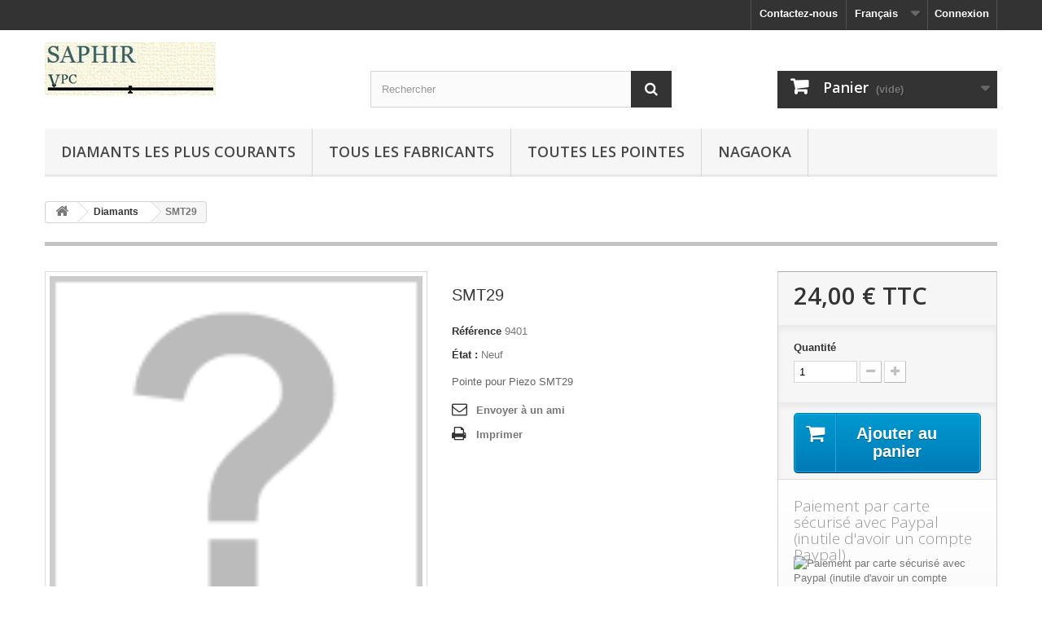

--- FILE ---
content_type: text/html; charset=utf-8
request_url: http://www.diamant-hifi.com/fr/diamants/1080-smt29.html
body_size: 27002
content:
<!DOCTYPE HTML>
<!--[if lt IE 7]> <html class="no-js lt-ie9 lt-ie8 lt-ie7" lang="fr-fr"><![endif]-->
<!--[if IE 7]><html class="no-js lt-ie9 lt-ie8 ie7" lang="fr-fr"><![endif]-->
<!--[if IE 8]><html class="no-js lt-ie9 ie8" lang="fr-fr"><![endif]-->
<!--[if gt IE 8]> <html class="no-js ie9" lang="fr-fr"><![endif]-->
<html lang="fr-fr">
	<head>
		<meta charset="utf-8" />
		<title>Pointe pour Piezo SMT29</title>
					<meta name="description" content="La reference 9401 est une pointe qui s&#039;installe sur Piezo SMT29" />
						<meta name="generator" content="PrestaShop" />
		<meta name="robots" content="index,follow" />
		<meta name="viewport" content="width=device-width, minimum-scale=0.25, maximum-scale=1.6, initial-scale=1.0" />
		<meta name="apple-mobile-web-app-capable" content="yes" />
		<link rel="icon" type="image/vnd.microsoft.icon" href="/img/favicon.ico?1706130661" />
		<link rel="shortcut icon" type="image/x-icon" href="/img/favicon.ico?1706130661" />
									<link rel="stylesheet" href="/themes/default-bootstrap/css/global.css" type="text/css" media="all" />
							<link rel="stylesheet" href="/themes/default-bootstrap/css/autoload/highdpi.css" type="text/css" media="all" />
							<link rel="stylesheet" href="/themes/default-bootstrap/css/autoload/responsive-tables.css" type="text/css" media="all" />
							<link rel="stylesheet" href="/themes/default-bootstrap/css/autoload/uniform.default.css" type="text/css" media="all" />
							<link rel="stylesheet" href="/themes/default-bootstrap/css/product.css" type="text/css" media="all" />
							<link rel="stylesheet" href="/themes/default-bootstrap/css/print.css" type="text/css" media="print" />
							<link rel="stylesheet" href="/js/jquery/plugins/fancybox/jquery.fancybox.css" type="text/css" media="all" />
							<link rel="stylesheet" href="/js/jquery/plugins/bxslider/jquery.bxslider.css" type="text/css" media="all" />
							<link rel="stylesheet" href="/themes/default-bootstrap/css/modules/blockbestsellers/blockbestsellers.css" type="text/css" media="all" />
							<link rel="stylesheet" href="/themes/default-bootstrap/css/modules/blockcart/blockcart.css" type="text/css" media="all" />
							<link rel="stylesheet" href="/themes/default-bootstrap/css/modules/blockcategories/blockcategories.css" type="text/css" media="all" />
							<link rel="stylesheet" href="/themes/default-bootstrap/css/modules/blockspecials/blockspecials.css" type="text/css" media="all" />
							<link rel="stylesheet" href="/themes/default-bootstrap/css/modules/blocklanguages/blocklanguages.css" type="text/css" media="all" />
							<link rel="stylesheet" href="/themes/default-bootstrap/css/modules/blockcontact/blockcontact.css" type="text/css" media="all" />
							<link rel="stylesheet" href="/themes/default-bootstrap/css/modules/blocknewsletter/blocknewsletter.css" type="text/css" media="all" />
							<link rel="stylesheet" href="/themes/default-bootstrap/css/modules/blockmyaccountfooter/blockmyaccount.css" type="text/css" media="all" />
							<link rel="stylesheet" href="/themes/default-bootstrap/css/modules/blocksearch/blocksearch.css" type="text/css" media="all" />
							<link rel="stylesheet" href="/js/jquery/plugins/autocomplete/jquery.autocomplete.css" type="text/css" media="all" />
							<link rel="stylesheet" href="/themes/default-bootstrap/css/product_list.css" type="text/css" media="all" />
							<link rel="stylesheet" href="/themes/default-bootstrap/css/modules/blocktags/blocktags.css" type="text/css" media="all" />
							<link rel="stylesheet" href="/themes/default-bootstrap/css/modules/blockuserinfo/blockuserinfo.css" type="text/css" media="all" />
							<link rel="stylesheet" href="/themes/default-bootstrap/css/modules/blockviewed/blockviewed.css" type="text/css" media="all" />
							<link rel="stylesheet" href="/modules/themeconfigurator/css/hooks.css" type="text/css" media="all" />
							<link rel="stylesheet" href="/modules/sendtoafriend/sendtoafriend.css" type="text/css" media="all" />
							<link rel="stylesheet" href="/themes/default-bootstrap/css/modules/blocktopmenu/css/blocktopmenu.css" type="text/css" media="all" />
							<link rel="stylesheet" href="/themes/default-bootstrap/css/modules/blocktopmenu/css/superfish-modified.css" type="text/css" media="all" />
							<link rel="stylesheet" href="/modules/paypal/views/css/paypal.css" type="text/css" media="all" />
							<link rel="stylesheet" href="/modules/easywebtoapp/views/css/front.css" type="text/css" media="all" />
							<link rel="stylesheet" href="/modules/fianetsceau/views/css/fianetsceau.css" type="text/css" media="all" />
										<script type="text/javascript">
var CUSTOMIZE_TEXTFIELD = 1;
var FancyboxI18nClose = 'Fermer';
var FancyboxI18nNext = 'Suivant';
var FancyboxI18nPrev = 'Pr&eacute;c&eacute;dent';
var PS_CATALOG_MODE = false;
var ajax_allowed = true;
var ajaxsearch = true;
var allowBuyWhenOutOfStock = false;
var attribute_anchor_separator = '-';
var attributesCombinations = [];
var availableLaterValue = '';
var availableNowValue = '';
var baseDir = 'http://www.diamant-hifi.com/';
var baseUri = 'http://www.diamant-hifi.com/';
var blocksearch_type = 'top';
var contentOnly = false;
var currency = {"id":1,"name":"Euro","iso_code":"EUR","iso_code_num":"978","sign":"\u20ac","blank":"1","conversion_rate":"1.000000","deleted":"0","format":"2","decimals":"1","active":"1","prefix":"","suffix":" \u20ac","id_shop_list":null,"force_id":false};
var currencyBlank = 1;
var currencyFormat = 2;
var currencyRate = 1;
var currencySign = '€';
var currentDate = '2026-01-21 15:54:26';
var customerGroupWithoutTax = false;
var customizationFields = false;
var customizationId = null;
var customizationIdMessage = 'Personnalisation';
var default_eco_tax = 0;
var delete_txt = 'Supprimer';
var displayList = true;
var displayPrice = 0;
var doesntExist = 'Ce produit n\'existe pas dans cette déclinaison. Vous pouvez néanmoins en sélectionner une autre.';
var doesntExistNoMore = 'Ce produit n\'est plus en stock';
var doesntExistNoMoreBut = 'avec ces options mais reste disponible avec d\'autres options';
var ecotaxTax_rate = 0;
var fieldRequired = 'Veuillez remplir tous les champs, puis enregistrer votre personnalisation';
var freeProductTranslation = 'Offert !';
var freeShippingTranslation = 'Livraison gratuite !';
var generated_date = 1769007266;
var groupReduction = 0;
var hasDeliveryAddress = false;
var highDPI = false;
var idDefaultImage = 1083;
var id_lang = 1;
var id_product = 1080;
var img_dir = 'http://www.diamant-hifi.com/themes/default-bootstrap/img/';
var img_prod_dir = 'http://www.diamant-hifi.com/img/p/';
var img_ps_dir = 'http://www.diamant-hifi.com/img/';
var instantsearch = true;
var isGuest = 0;
var isLogged = 0;
var isMobile = false;
var jqZoomEnabled = false;
var maxQuantityToAllowDisplayOfLastQuantityMessage = 0;
var minimalQuantity = 1;
var noTaxForThisProduct = true;
var oosHookJsCodeFunctions = [];
var page_name = 'product';
var placeholder_blocknewsletter = 'Saisissez votre adresse e-mail';
var priceDisplayMethod = 0;
var priceDisplayPrecision = 2;
var productAvailableForOrder = true;
var productBasePriceTaxExcl = 24;
var productBasePriceTaxExcluded = 24;
var productBasePriceTaxIncl = 24;
var productHasAttributes = false;
var productPrice = 24;
var productPriceTaxExcluded = 24;
var productPriceTaxIncluded = 24;
var productPriceWithoutReduction = 24;
var productReference = '9401';
var productShowPrice = true;
var productUnitPriceRatio = 0;
var product_fileButtonHtml = 'Ajouter';
var product_fileDefaultHtml = 'Aucun fichier sélectionné';
var product_specific_price = [];
var quantitiesDisplayAllowed = false;
var quantityAvailable = 0;
var quickView = false;
var reduction_percent = 0;
var reduction_price = 0;
var removingLinkText = 'supprimer cet article du panier';
var roundMode = 2;
var search_url = 'http://www.diamant-hifi.com/fr/recherche';
var specific_currency = false;
var specific_price = 0;
var static_token = 'd71209bbb3c34108dba0ee291985e73a';
var stf_msg_error = 'Votre e-mail n\'a pas pu être envoyé. Veuillez vérifier l\'adresse et réessayer.';
var stf_msg_required = 'Vous n\'avez pas rempli les champs requis';
var stf_msg_success = 'Votre e-mail a bien été envoyé';
var stf_msg_title = 'Envoyer à un ami';
var stf_secure_key = 'a224ab7ba35e31d73f60a4a10701a098';
var stock_management = 1;
var taxRate = 0;
var toBeDetermined = 'À définir';
var token = 'd71209bbb3c34108dba0ee291985e73a';
var uploading_in_progress = 'Envoi en cours, veuillez patienter...';
var usingSecureMode = false;
</script>

						<script type="text/javascript" src="/js/jquery/jquery-1.11.0.min.js"></script>
						<script type="text/javascript" src="/js/jquery/jquery-migrate-1.2.1.min.js"></script>
						<script type="text/javascript" src="/js/jquery/plugins/jquery.easing.js"></script>
						<script type="text/javascript" src="/js/tools.js"></script>
						<script type="text/javascript" src="/themes/default-bootstrap/js/global.js"></script>
						<script type="text/javascript" src="/themes/default-bootstrap/js/autoload/10-bootstrap.min.js"></script>
						<script type="text/javascript" src="/themes/default-bootstrap/js/autoload/15-jquery.total-storage.min.js"></script>
						<script type="text/javascript" src="/themes/default-bootstrap/js/autoload/15-jquery.uniform-modified.js"></script>
						<script type="text/javascript" src="/js/jquery/plugins/fancybox/jquery.fancybox.js"></script>
						<script type="text/javascript" src="/js/jquery/plugins/jquery.idTabs.js"></script>
						<script type="text/javascript" src="/js/jquery/plugins/jquery.scrollTo.js"></script>
						<script type="text/javascript" src="/js/jquery/plugins/jquery.serialScroll.js"></script>
						<script type="text/javascript" src="/js/jquery/plugins/bxslider/jquery.bxslider.js"></script>
						<script type="text/javascript" src="/themes/default-bootstrap/js/product.js"></script>
						<script type="text/javascript" src="/themes/default-bootstrap/js/modules/blockcart/ajax-cart.js"></script>
						<script type="text/javascript" src="/themes/default-bootstrap/js/tools/treeManagement.js"></script>
						<script type="text/javascript" src="/themes/default-bootstrap/js/modules/blocknewsletter/blocknewsletter.js"></script>
						<script type="text/javascript" src="/js/jquery/plugins/autocomplete/jquery.autocomplete.js"></script>
						<script type="text/javascript" src="/themes/default-bootstrap/js/modules/blocksearch/blocksearch.js"></script>
						<script type="text/javascript" src="/themes/default-bootstrap/js/modules/sendtoafriend/sendtoafriend.js"></script>
						<script type="text/javascript" src="/themes/default-bootstrap/js/modules/blocktopmenu/js/hoverIntent.js"></script>
						<script type="text/javascript" src="/themes/default-bootstrap/js/modules/blocktopmenu/js/superfish-modified.js"></script>
						<script type="text/javascript" src="/themes/default-bootstrap/js/modules/blocktopmenu/js/blocktopmenu.js"></script>
						<script type="text/javascript" src="/modules/easywebtoapp/views/js/front.js"></script>
							<script defer type="text/javascript">/*
* 2007-2017 PrestaShop
*
* NOTICE OF LICENSE
*
* This source file is subject to the Academic Free License (AFL 3.0)
* that is bundled with this package in the file LICENSE.txt.
* It is also available through the world-wide-web at this URL:
* http://opensource.org/licenses/afl-3.0.php
* If you did not receive a copy of the license and are unable to
* obtain it through the world-wide-web, please send an email
* to license@prestashop.com so we can send you a copy immediately.
*
* DISCLAIMER
*
* Do not edit or add to this file if you wish to upgrade PrestaShop to newer
* versions in the future. If you wish to customize PrestaShop for your
* needs please refer to http://www.prestashop.com for more information.
*
*  @author    PrestaShop SA <contact@prestashop.com>
*  @copyright 2007-2017 PrestaShop SA
*  @license   http://opensource.org/licenses/afl-3.0.php  Academic Free License (AFL 3.0)
*  International Registered Trademark & Property of PrestaShop SA
*/



function updateFormDatas()
{
	var nb = $('#quantity_wanted').val();
	var id = $('#idCombination').val();

	$('.paypal_payment_form input[name=quantity]').val(nb);
	$('.paypal_payment_form input[name=id_p_attr]').val(id);
}
	
$(document).ready( function() {

	if($('#in_context_checkout_enabled').val() != 1)
	{
		$('#payment_paypal_express_checkout').click(function() {
			$('#paypal_payment_form_cart').submit();
			return false;
		});
	}


	var jquery_version = $.fn.jquery.split('.');
	if(jquery_version[0]>=1 && jquery_version[1] >= 7)
	{
		$('body').on('submit',".paypal_payment_form", function () {
			updateFormDatas();
		});
	}
	else {
		$('.paypal_payment_form').live('submit', function () {
			updateFormDatas();
		});
	}

	function displayExpressCheckoutShortcut() {
		var id_product = $('input[name="id_product"]').val();
		var id_product_attribute = $('input[name="id_product_attribute"]').val();
		$.ajax({
			type: "GET",
			url: baseDir+'/modules/paypal/express_checkout/ajax.php',
			data: { get_qty: "1", id_product: id_product, id_product_attribute: id_product_attribute },
			cache: false,
			success: function(result) {
				if (result == '1') {
					$('#container_express_checkout').slideDown();
				} else {
					$('#container_express_checkout').slideUp();
				}
				return true;
			}
		});
	}

	$('select[name^="group_"]').change(function () {
		setTimeout(function(){displayExpressCheckoutShortcut()}, 500);
	});

	$('.color_pick').click(function () {
		setTimeout(function(){displayExpressCheckoutShortcut()}, 500);
	});

	if($('body#product').length > 0)
		setTimeout(function(){displayExpressCheckoutShortcut()}, 500);
	
	
			

	var modulePath = 'modules/paypal';
	var subFolder = '/integral_evolution';
	
			var baseDirPP = baseDir;
		
	var fullPath = baseDirPP + modulePath + subFolder;
	var confirmTimer = false;
		
	if ($('form[target="hss_iframe"]').length == 0) {
		if ($('select[name^="group_"]').length > 0)
			displayExpressCheckoutShortcut();
		return false;
	} else {
		checkOrder();
	}

	function checkOrder() {
		if(confirmTimer == false)
			confirmTimer = setInterval(getOrdersCount, 1000);
	}

	});


</script><meta name="google-site-verification" content="VLq5ZLR0rSlIUP8pe0dcMMMOelfLVGusRF19xD-0714" />
		<link rel="stylesheet" href="http://fonts.googleapis.com/css?family=Open+Sans:300,600&amp;subset=latin,latin-ext" type="text/css" media="all" />
		<!--[if IE 8]>
		<script src="https://oss.maxcdn.com/libs/html5shiv/3.7.0/html5shiv.js"></script>
		<script src="https://oss.maxcdn.com/libs/respond.js/1.3.0/respond.min.js"></script>
		<![endif]-->
	</head>
	<body id="product" class="product product-1080 product-smt29 category-12 category-diamants hide-left-column hide-right-column lang_fr">
					<div id="page">
			<div class="header-container">
				<header id="header">
																										<div class="nav">
							<div class="container">
								<div class="row">
									<nav><!-- Block user information module NAV  -->
<div class="header_user_info">
			<a class="login" href="http://www.diamant-hifi.com/fr/mon-compte" rel="nofollow" title="Identifiez-vous">
			Connexion
		</a>
	</div>
<!-- /Block usmodule NAV -->
<!-- Block languages module -->
	<div id="languages-block-top" class="languages-block">
									<div class="current">
					<span>Français</span>
				</div>
												<ul id="first-languages" class="languages-block_ul toogle_content">
							<li class="selected">
										<span>Français</span>
								</li>
							<li >
																				<a href="http://www.diamant-hifi.com/en/stylus/1080-smt29.html" title="English (United States)" rel="alternate" hreflang="en">
															<span>English</span>
									</a>
								</li>
					</ul>
	</div>
<!-- /Block languages module -->
<div id="contact-link" >
	<a href="http://www.diamant-hifi.com/fr/nous-contacter" title="Contactez-nous">Contactez-nous</a>
</div>
</nav>
								</div>
							</div>
						</div>
										<div>
						<div class="container">
							<div class="row">
								<div id="header_logo">
									<a href="http://www.diamant-hifi.com/" title="Diamants et saphirs HiFi">
										<img class="logo img-responsive" src="http://www.diamant-hifi.com/img/diamants-et-saphirs-hifi-logo-1470330668.jpg" alt="Diamants et saphirs HiFi" width="210" height="65"/>
									</a>
								</div>
								<!-- Block search module TOP -->
<div id="search_block_top" class="col-sm-4 clearfix">
	<form id="searchbox" method="get" action="//www.diamant-hifi.com/fr/recherche" >
		<input type="hidden" name="controller" value="search" />
		<input type="hidden" name="orderby" value="position" />
		<input type="hidden" name="orderway" value="desc" />
		<input class="search_query form-control" type="text" id="search_query_top" name="search_query" placeholder="Rechercher" value="" />
		<button type="submit" name="submit_search" class="btn btn-default button-search">
			<span>Rechercher</span>
		</button>
	</form>
</div>
<!-- /Block search module TOP --><!-- MODULE Block cart -->
<div class="col-sm-4 clearfix">
	<div class="shopping_cart">
		<a href="http://www.diamant-hifi.com/fr/commande-rapide" title="Voir mon panier" rel="nofollow">
			<b>Panier</b>
			<span class="ajax_cart_quantity unvisible">0</span>
			<span class="ajax_cart_product_txt unvisible">Produit</span>
			<span class="ajax_cart_product_txt_s unvisible">Produits</span>
			<span class="ajax_cart_total unvisible">
							</span>
			<span class="ajax_cart_no_product">(vide)</span>
					</a>
					<div class="cart_block block exclusive">
				<div class="block_content">
					<!-- block list of products -->
					<div class="cart_block_list">
												<p class="cart_block_no_products">
							Aucun produit
						</p>
																		<div class="cart-prices">
							<div class="cart-prices-line first-line">
								<span class="price cart_block_shipping_cost ajax_cart_shipping_cost unvisible">
																			 À définir																	</span>
								<span class="unvisible">
									Livraison
								</span>
							</div>
																					<div class="cart-prices-line last-line">
								<span class="price cart_block_total ajax_block_cart_total">0,00 €</span>
								<span>Total</span>
							</div>
													</div>
						<p class="cart-buttons">
							<a id="button_order_cart" class="btn btn-default button button-small" href="http://www.diamant-hifi.com/fr/commande-rapide" title="Commander" rel="nofollow">
								<span>
									Commander<i class="icon-chevron-right right"></i>
								</span>
							</a>
						</p>
					</div>
				</div>
			</div><!-- .cart_block -->
			</div>
</div>

	<div id="layer_cart">
		<div class="clearfix">
			<div class="layer_cart_product col-xs-12 col-md-6">
				<span class="cross" title="Fermer la fenêtre"></span>
				<span class="title">
					<i class="icon-check"></i>Produit ajouté au panier avec succès
				</span>
				<div class="product-image-container layer_cart_img">
				</div>
				<div class="layer_cart_product_info">
					<span id="layer_cart_product_title" class="product-name"></span>
					<span id="layer_cart_product_attributes"></span>
					<div>
						<strong class="dark">Quantité</strong>
						<span id="layer_cart_product_quantity"></span>
					</div>
					<div>
						<strong class="dark">Total</strong>
						<span id="layer_cart_product_price"></span>
					</div>
				</div>
			</div>
			<div class="layer_cart_cart col-xs-12 col-md-6">
				<span class="title">
					<!-- Plural Case [both cases are needed because page may be updated in Javascript] -->
					<span class="ajax_cart_product_txt_s  unvisible">
						Il y a <span class="ajax_cart_quantity">0</span> produits dans votre panier.
					</span>
					<!-- Singular Case [both cases are needed because page may be updated in Javascript] -->
					<span class="ajax_cart_product_txt ">
						Il y a 1 produit dans votre panier.
					</span>
				</span>
				<div class="layer_cart_row">
					<strong class="dark">
						Total produits
											</strong>
					<span class="ajax_block_products_total">
											</span>
				</div>

								<div class="layer_cart_row">
					<strong class="dark unvisible">
						Frais de port&nbsp;					</strong>
					<span class="ajax_cart_shipping_cost unvisible">
													 À définir											</span>
				</div>
								<div class="layer_cart_row">
					<strong class="dark">
						Total
											</strong>
					<span class="ajax_block_cart_total">
											</span>
				</div>
				<div class="button-container">
					<span class="continue btn btn-default button exclusive-medium" title="Continuer mes achats">
						<span>
							<i class="icon-chevron-left left"></i>Continuer mes achats
						</span>
					</span>
					<a class="btn btn-default button button-medium"	href="http://www.diamant-hifi.com/fr/commande-rapide" title="Commander" rel="nofollow">
						<span>
							Commander<i class="icon-chevron-right right"></i>
						</span>
					</a>
				</div>
			</div>
		</div>
		<div class="crossseling"></div>
	</div> <!-- #layer_cart -->
	<div class="layer_cart_overlay"></div>

<!-- /MODULE Block cart -->
	<!-- Menu -->
	<div id="block_top_menu" class="sf-contener clearfix col-lg-12">
		<div class="cat-title">Menu</div>
		<ul class="sf-menu clearfix menu-content">
			<li><a href="http://www.diamant-hifi.com/fr/13-diamants-les-plus-courants" onclick="return !window.open(this.href);" title="Diamants les plus courants">Diamants les plus courants</a></li>
<li><a href="http://www.diamant-hifi.com/fr/fabricants" title="Tous les fabricants">Tous les fabricants</a><ul>
<li><a href="http://www.diamant-hifi.com/fr/1_ar" title="A&amp;R">A&amp;R</a></li>
<li><a href="http://www.diamant-hifi.com/fr/2_ar-cambridge" title="A.R CAMBRIDGE">A.R CAMBRIDGE</a></li>
<li><a href="http://www.diamant-hifi.com/fr/3_academy" title="ACADEMY">ACADEMY</a></li>
<li><a href="http://www.diamant-hifi.com/fr/4_acec" title="ACEC">ACEC</a></li>
<li><a href="http://www.diamant-hifi.com/fr/5_aconatic" title="ACONATIC">ACONATIC</a></li>
<li><a href="http://www.diamant-hifi.com/fr/6_acos" title="ACOS">ACOS</a></li>
<li><a href="http://www.diamant-hifi.com/fr/7_acoustic-solution" title="Acoustic Solution">Acoustic Solution</a></li>
<li><a href="http://www.diamant-hifi.com/fr/8_acoustic-solutions" title="ACOUSTIC SOLUTIONS">ACOUSTIC SOLUTIONS</a></li>
<li><a href="http://www.diamant-hifi.com/fr/9_acutex" title="ACUTEX">ACUTEX</a></li>
<li><a href="http://www.diamant-hifi.com/fr/10_adc" title="ADC">ADC</a></li>
<li><a href="http://www.diamant-hifi.com/fr/11_adcom" title="ADCOM">ADCOM</a></li>
<li><a href="http://www.diamant-hifi.com/fr/12_admiral" title="ADMIRAL">ADMIRAL</a></li>
<li><a href="http://www.diamant-hifi.com/fr/13_ads" title="ADS">ADS</a></li>
<li><a href="http://www.diamant-hifi.com/fr/14_adyson" title="ADYSON">ADYSON</a></li>
<li><a href="http://www.diamant-hifi.com/fr/15_aex" title="AEX">AEX</a></li>
<li><a href="http://www.diamant-hifi.com/fr/16_agashi" title="AGASHI">AGASHI</a></li>
<li><a href="http://www.diamant-hifi.com/fr/17_aikido" title="AIKIDO">AIKIDO</a></li>
<li><a href="http://www.diamant-hifi.com/fr/18_aiko" title="AIKO">AIKO</a></li>
<li><a href="http://www.diamant-hifi.com/fr/19_aimor" title="AIMOR">AIMOR</a></li>
<li><a href="http://www.diamant-hifi.com/fr/20_aireon" title="AIREON">AIREON</a></li>
<li><a href="http://www.diamant-hifi.com/fr/21_airline" title="AIRLINE">AIRLINE</a></li>
<li><a href="http://www.diamant-hifi.com/fr/22_aiwa" title="AIWA">AIWA</a></li>
<li><a href="http://www.diamant-hifi.com/fr/23_akai" title="AKAI">AKAI</a></li>
<li><a href="http://www.diamant-hifi.com/fr/24_akg" title="AKG">AKG</a></li>
<li><a href="http://www.diamant-hifi.com/fr/25_akiyama" title="AKIYAMA">AKIYAMA</a></li>
<li><a href="http://www.diamant-hifi.com/fr/26_akor" title="AKOR">AKOR</a></li>
<li><a href="http://www.diamant-hifi.com/fr/27_akord" title="AKORD">AKORD</a></li>
<li><a href="http://www.diamant-hifi.com/fr/28_akzent" title="AKZENT">AKZENT</a></li>
<li><a href="http://www.diamant-hifi.com/fr/29_alaron" title="ALARON">ALARON</a></li>
<li><a href="http://www.diamant-hifi.com/fr/30_alba" title="ALBA">ALBA</a></li>
<li><a href="http://www.diamant-hifi.com/fr/31_alconic" title="ALCONIC">ALCONIC</a></li>
<li><a href="http://www.diamant-hifi.com/fr/32_alfide" title="ALFIDE">ALFIDE</a></li>
<li><a href="http://www.diamant-hifi.com/fr/33_alka-s" title="ALKA&#039;S">ALKA&#039;S</a></li>
<li><a href="http://www.diamant-hifi.com/fr/34_allorgan" title="ALLORGAN">ALLORGAN</a></li>
<li><a href="http://www.diamant-hifi.com/fr/35_allphon" title="ALLPHON">ALLPHON</a></li>
<li><a href="http://www.diamant-hifi.com/fr/36_alpine" title="ALPINE">ALPINE</a></li>
<li><a href="http://www.diamant-hifi.com/fr/37_altic" title="ALTIC">ALTIC</a></li>
<li><a href="http://www.diamant-hifi.com/fr/38_ambassador" title="AMBASSADOR">AMBASSADOR</a></li>
<li><a href="http://www.diamant-hifi.com/fr/39_amc" title="AMC">AMC</a></li>
<li><a href="http://www.diamant-hifi.com/fr/40_america-audio" title="AMERICA AUDIO">AMERICA AUDIO</a></li>
<li><a href="http://www.diamant-hifi.com/fr/41_ami" title="AMI">AMI</a></li>
<li><a href="http://www.diamant-hifi.com/fr/42_amplix" title="AMPLIX">AMPLIX</a></li>
<li><a href="http://www.diamant-hifi.com/fr/43_amsen" title="AMSEN">AMSEN</a></li>
<li><a href="http://www.diamant-hifi.com/fr/44_amstrad" title="AMSTRAD">AMSTRAD</a></li>
<li><a href="http://www.diamant-hifi.com/fr/45_anam" title="ANAM">ANAM</a></li>
<li><a href="http://www.diamant-hifi.com/fr/46_andante" title="ANDANTE">ANDANTE</a></li>
<li><a href="http://www.diamant-hifi.com/fr/47_andere" title="ANDERE">ANDERE</a></li>
<li><a href="http://www.diamant-hifi.com/fr/48_aniko" title="ANIKO">ANIKO</a></li>
<li><a href="http://www.diamant-hifi.com/fr/49_ansen" title="ANSEN">ANSEN</a></li>
<li><a href="http://www.diamant-hifi.com/fr/50_antena" title="ANTENA">ANTENA</a></li>
<li><a href="http://www.diamant-hifi.com/fr/51_apollon" title="APOLLON">APOLLON</a></li>
<li><a href="http://www.diamant-hifi.com/fr/52_ar-systems" title="AR SYSTEMS">AR SYSTEMS</a></li>
<li><a href="http://www.diamant-hifi.com/fr/53_arayla-reela" title="ARAYLA REELA">ARAYLA REELA</a></li>
<li><a href="http://www.diamant-hifi.com/fr/54_arena" title="ARENA">ARENA</a></li>
<li><a href="http://www.diamant-hifi.com/fr/55_areso" title="ARESO">ARESO</a></li>
<li><a href="http://www.diamant-hifi.com/fr/56_ariston" title="ARISTON">ARISTON</a></li>
<li><a href="http://www.diamant-hifi.com/fr/57_arphon" title="ARPHON">ARPHON</a></li>
<li><a href="http://www.diamant-hifi.com/fr/58_arphone" title="ARPHONE">ARPHONE</a></li>
<li><a href="http://www.diamant-hifi.com/fr/59_arrow-electronics" title="ARROW ELECTRONICS">ARROW ELECTRONICS</a></li>
<li><a href="http://www.diamant-hifi.com/fr/60_arrow-s" title="ARROW&#039;S">ARROW&#039;S</a></li>
<li><a href="http://www.diamant-hifi.com/fr/61_artech" title="ARTECH">ARTECH</a></li>
<li><a href="http://www.diamant-hifi.com/fr/62_arvin" title="ARVIN">ARVIN</a></li>
<li><a href="http://www.diamant-hifi.com/fr/63_asa" title="ASA">ASA</a></li>
<li><a href="http://www.diamant-hifi.com/fr/64_astatic" title="ASTATIC">ASTATIC</a></li>
<li><a href="http://www.diamant-hifi.com/fr/65_aston" title="ASTON">ASTON</a></li>
<li><a href="http://www.diamant-hifi.com/fr/66_asuka" title="ASUKA">ASUKA</a></li>
<li><a href="http://www.diamant-hifi.com/fr/67_asuki" title="ASUKI">ASUKI</a></li>
<li><a href="http://www.diamant-hifi.com/fr/68_atari" title="ATARI">ATARI</a></li>
<li><a href="http://www.diamant-hifi.com/fr/69_atena" title="ATENA">ATENA</a></li>
<li><a href="http://www.diamant-hifi.com/fr/70_atl" title="ATL">ATL</a></li>
<li><a href="http://www.diamant-hifi.com/fr/71_atlanta" title="ATLANTA">ATLANTA</a></li>
<li><a href="http://www.diamant-hifi.com/fr/72_atron" title="ATRON">ATRON</a></li>
<li><a href="http://www.diamant-hifi.com/fr/73_audintra" title="AUDINTRA">AUDINTRA</a></li>
<li><a href="http://www.diamant-hifi.com/fr/74_audio-empire" title="AUDIO EMPIRE">AUDIO EMPIRE</a></li>
<li><a href="http://www.diamant-hifi.com/fr/75_audio-industries" title="AUDIO INDUSTRIES">AUDIO INDUSTRIES</a></li>
<li><a href="http://www.diamant-hifi.com/fr/76_audio-master" title="AUDIO MASTER">AUDIO MASTER</a></li>
<li><a href="http://www.diamant-hifi.com/fr/77_audio-metrix" title="AUDIO METRIX">AUDIO METRIX</a></li>
<li><a href="http://www.diamant-hifi.com/fr/78_audio-sonic" title="AUDIO SONIC">AUDIO SONIC</a></li>
<li><a href="http://www.diamant-hifi.com/fr/79_audio-tech" title="AUDIO TECH">AUDIO TECH</a></li>
<li><a href="http://www.diamant-hifi.com/fr/80_audio-technic" title="AUDIO TECHNIC">AUDIO TECHNIC</a></li>
<li><a href="http://www.diamant-hifi.com/fr/81_audio-technica" title="AUDIO TECHNICA">AUDIO TECHNICA</a></li>
<li><a href="http://www.diamant-hifi.com/fr/82_audiologic" title="AUDIOLOGIC">AUDIOLOGIC</a></li>
<li><a href="http://www.diamant-hifi.com/fr/83_audiometric" title="AUDIOMETRIC">AUDIOMETRIC</a></li>
<li><a href="http://www.diamant-hifi.com/fr/84_audiophony" title="AUDIOPHONY">AUDIOPHONY</a></li>
<li><a href="http://www.diamant-hifi.com/fr/85_audiosonic" title="AUDIOSONIC">AUDIOSONIC</a></li>
<li><a href="http://www.diamant-hifi.com/fr/86_audiotek" title="AUDIOTEK">AUDIOTEK</a></li>
<li><a href="http://www.diamant-hifi.com/fr/87_audiotronic" title="AUDIOTRONIC">AUDIOTRONIC</a></li>
<li><a href="http://www.diamant-hifi.com/fr/88_audition" title="AUDITION">AUDITION</a></li>
<li><a href="http://www.diamant-hifi.com/fr/89_aue" title="AUE">AUE</a></li>
<li><a href="http://www.diamant-hifi.com/fr/90_auna" title="AUNA">AUNA</a></li>
<li><a href="http://www.diamant-hifi.com/fr/91_aurex" title="AUREX">AUREX</a></li>
<li><a href="http://www.diamant-hifi.com/fr/92_autronic" title="AUTRONIC">AUTRONIC</a></li>
<li><a href="http://www.diamant-hifi.com/fr/93_avnet" title="AVNET">AVNET</a></li>
<li><a href="http://www.diamant-hifi.com/fr/94_azden" title="AZDEN">AZDEN</a></li>
<li><a href="http://www.diamant-hifi.com/fr/95_baird" title="BAIRD">BAIRD</a></li>
<li><a href="http://www.diamant-hifi.com/fr/96_bang-olufsen" title="BANG &amp; OLUFSEN">BANG &amp; OLUFSEN</a></li>
<li><a href="http://www.diamant-hifi.com/fr/97_barco" title="BARCO">BARCO</a></li>
<li><a href="http://www.diamant-hifi.com/fr/98_barthe" title="BARTHE">BARTHE</a></li>
<li><a href="http://www.diamant-hifi.com/fr/99_basf" title="BASF">BASF</a></li>
<li><a href="http://www.diamant-hifi.com/fr/100_basic-line" title="BASIC LINE">BASIC LINE</a></li>
<li><a href="http://www.diamant-hifi.com/fr/101_bazin" title="BAZIN">BAZIN</a></li>
<li><a href="http://www.diamant-hifi.com/fr/102_belcanto" title="BELCANTO">BELCANTO</a></li>
<li><a href="http://www.diamant-hifi.com/fr/103_bellex" title="BELLEX">BELLEX</a></li>
<li><a href="http://www.diamant-hifi.com/fr/104_benytone" title="BENYTONE">BENYTONE</a></li>
<li><a href="http://www.diamant-hifi.com/fr/105_bergmann" title="BERGMANN">BERGMANN</a></li>
<li><a href="http://www.diamant-hifi.com/fr/106_beromat" title="BEROMAT">BEROMAT</a></li>
<li><a href="http://www.diamant-hifi.com/fr/107_bic" title="BIC">BIC</a></li>
<li><a href="http://www.diamant-hifi.com/fr/108_big-ben" title="BIG BEN">BIG BEN</a></li>
<li><a href="http://www.diamant-hifi.com/fr/109_bihland-fuchs" title="BIHLAND FUCHS">BIHLAND FUCHS</a></li>
<li><a href="http://www.diamant-hifi.com/fr/110_binatone" title="BINATONE">BINATONE</a></li>
<li><a href="http://www.diamant-hifi.com/fr/111_bj" title="BJ">BJ</a></li>
<li><a href="http://www.diamant-hifi.com/fr/112_blaupunkt" title="BLAUPUNKT">BLAUPUNKT</a></li>
<li><a href="http://www.diamant-hifi.com/fr/113_blue-word" title="BLUE WORD">BLUE WORD</a></li>
<li><a href="http://www.diamant-hifi.com/fr/114_blue-world" title="BLUE WORLD">BLUE WORLD</a></li>
<li><a href="http://www.diamant-hifi.com/fr/115_bonds" title="BONDS">BONDS</a></li>
<li><a href="http://www.diamant-hifi.com/fr/116_boots" title="BOOTS">BOOTS</a></li>
<li><a href="http://www.diamant-hifi.com/fr/117_bosch" title="BOSCH">BOSCH</a></li>
<li><a href="http://www.diamant-hifi.com/fr/118_bradford" title="BRADFORD">BRADFORD</a></li>
<li><a href="http://www.diamant-hifi.com/fr/119_brandt" title="BRANDT">BRANDT</a></li>
<li><a href="http://www.diamant-hifi.com/fr/120_braun" title="BRAUN">BRAUN</a></li>
<li><a href="http://www.diamant-hifi.com/fr/121_brentwood" title="BRENTWOOD">BRENTWOOD</a></li>
<li><a href="http://www.diamant-hifi.com/fr/122_bright-ideas" title="BRIGHT IDEAS">BRIGHT IDEAS</a></li>
<li><a href="http://www.diamant-hifi.com/fr/123_bristol" title="BRISTOL">BRISTOL</a></li>
<li><a href="http://www.diamant-hifi.com/fr/124_broadmoor" title="BROADMOOR">BROADMOOR</a></li>
<li><a href="http://www.diamant-hifi.com/fr/125_brother" title="BROTHER">BROTHER</a></li>
<li><a href="http://www.diamant-hifi.com/fr/126_bsr" title="BSR">BSR</a></li>
<li><a href="http://www.diamant-hifi.com/fr/127_bst" title="BST">BST</a></li>
<li><a href="http://www.diamant-hifi.com/fr/128_bst" title="BST">BST</a></li>
<li><a href="http://www.diamant-hifi.com/fr/129_bulova" title="BULOVA">BULOVA</a></li>
<li><a href="http://www.diamant-hifi.com/fr/130_bush" title="BUSH">BUSH</a></li>
<li><a href="http://www.diamant-hifi.com/fr/131_bynatone" title="BYNATONE">BYNATONE</a></li>
<li><a href="http://www.diamant-hifi.com/fr/132_cadmos" title="CADMOS">CADMOS</a></li>
<li><a href="http://www.diamant-hifi.com/fr/133_califone" title="CALIFONE">CALIFONE</a></li>
<li><a href="http://www.diamant-hifi.com/fr/134_calrad" title="CALRAD">CALRAD</a></li>
<li><a href="http://www.diamant-hifi.com/fr/135_camif" title="CAMIF">CAMIF</a></li>
<li><a href="http://www.diamant-hifi.com/fr/136_camry" title="CAMRY">CAMRY</a></li>
<li><a href="http://www.diamant-hifi.com/fr/137_capehart" title="CAPEHART">CAPEHART</a></li>
<li><a href="http://www.diamant-hifi.com/fr/138_capertronic" title="CAPERTRONIC">CAPERTRONIC</a></li>
<li><a href="http://www.diamant-hifi.com/fr/139_capitol" title="CAPITOL">CAPITOL</a></li>
<li><a href="http://www.diamant-hifi.com/fr/140_carda" title="CARDA">CARDA</a></li>
<li><a href="http://www.diamant-hifi.com/fr/141_cariole" title="CARIOLE">CARIOLE</a></li>
<li><a href="http://www.diamant-hifi.com/fr/142_carnegie" title="CARNEGIE">CARNEGIE</a></li>
<li><a href="http://www.diamant-hifi.com/fr/143_carrera" title="CARRERA">CARRERA</a></li>
<li><a href="http://www.diamant-hifi.com/fr/144_carrontone" title="CARRONTONE">CARRONTONE</a></li>
<li><a href="http://www.diamant-hifi.com/fr/145_cartel-cart" title="CARTEL CART">CARTEL CART</a></li>
<li><a href="http://www.diamant-hifi.com/fr/146_casino" title="CASINO">CASINO</a></li>
<li><a href="http://www.diamant-hifi.com/fr/147_castel" title="CASTEL">CASTEL</a></li>
<li><a href="http://www.diamant-hifi.com/fr/148_cat" title="CAT">CAT</a></li>
<li><a href="http://www.diamant-hifi.com/fr/149_catalina" title="CATALINA">CATALINA</a></li>
<li><a href="http://www.diamant-hifi.com/fr/150_cathy" title="CATHY">CATHY</a></li>
<li><a href="http://www.diamant-hifi.com/fr/151_cec-chuco-denki" title="CEC CHUCO DENKI">CEC CHUCO DENKI</a></li>
<li><a href="http://www.diamant-hifi.com/fr/152_cec-chuo-denki" title="CEC Chuo Denki">CEC Chuo Denki</a></li>
<li><a href="http://www.diamant-hifi.com/fr/153_cedirep" title="CEDIREP">CEDIREP</a></li>
<li><a href="http://www.diamant-hifi.com/fr/154_ceiec" title="CEIEC">CEIEC</a></li>
<li><a href="http://www.diamant-hifi.com/fr/155_centurion" title="CENTURION">CENTURION</a></li>
<li><a href="http://www.diamant-hifi.com/fr/156_century" title="CENTURY">CENTURY</a></li>
<li><a href="http://www.diamant-hifi.com/fr/157_challenger" title="CHALLENGER">CHALLENGER</a></li>
<li><a href="http://www.diamant-hifi.com/fr/158_channel-master" title="CHANNEL MASTER">CHANNEL MASTER</a></li>
<li><a href="http://www.diamant-hifi.com/fr/159_chantal" title="CHANTAL">CHANTAL</a></li>
<li><a href="http://www.diamant-hifi.com/fr/160_chavi" title="CHAVI">CHAVI</a></li>
<li><a href="http://www.diamant-hifi.com/fr/161_chesley" title="CHESLEY">CHESLEY</a></li>
<li><a href="http://www.diamant-hifi.com/fr/162_cie" title="CIE">CIE</a></li>
<li><a href="http://www.diamant-hifi.com/fr/163_cimline" title="CIMLINE">CIMLINE</a></li>
<li><a href="http://www.diamant-hifi.com/fr/164_citronic" title="CITRONIC">CITRONIC</a></li>
<li><a href="http://www.diamant-hifi.com/fr/165_clairset" title="CLAIRSET">CLAIRSET</a></li>
<li><a href="http://www.diamant-hifi.com/fr/166_clairtone" title="CLAIRTONE">CLAIRTONE</a></li>
<li><a href="http://www.diamant-hifi.com/fr/167_claricon" title="CLARICON">CLARICON</a></li>
<li><a href="http://www.diamant-hifi.com/fr/168_clarion" title="CLARION">CLARION</a></li>
<li><a href="http://www.diamant-hifi.com/fr/169_clarville" title="CLARVILLE">CLARVILLE</a></li>
<li><a href="http://www.diamant-hifi.com/fr/170_claude" title="CLAUDE">CLAUDE</a></li>
<li><a href="http://www.diamant-hifi.com/fr/171_claude-paz" title="CLAUDE PAZ">CLAUDE PAZ</a></li>
<li><a href="http://www.diamant-hifi.com/fr/172_clean" title="CLEAN">CLEAN</a></li>
<li><a href="http://www.diamant-hifi.com/fr/173_cledel" title="CLEDEL">CLEDEL</a></li>
<li><a href="http://www.diamant-hifi.com/fr/174_clement" title="CLEMENT">CLEMENT</a></li>
<li><a href="http://www.diamant-hifi.com/fr/175_clervox" title="CLERVOX">CLERVOX</a></li>
<li><a href="http://www.diamant-hifi.com/fr/176_clifton" title="CLIFTON">CLIFTON</a></li>
<li><a href="http://www.diamant-hifi.com/fr/177_clubstar" title="CLUBSTAR">CLUBSTAR</a></li>
<li><a href="http://www.diamant-hifi.com/fr/178_cobra" title="COBRA">COBRA</a></li>
<li><a href="http://www.diamant-hifi.com/fr/179_cofadel" title="COFADEL">COFADEL</a></li>
<li><a href="http://www.diamant-hifi.com/fr/180_collaro" title="COLLARO">COLLARO</a></li>
<li><a href="http://www.diamant-hifi.com/fr/181_collel" title="COLLEL">COLLEL</a></li>
<li><a href="http://www.diamant-hifi.com/fr/182_columbia" title="COLUMBIA">COLUMBIA</a></li>
<li><a href="http://www.diamant-hifi.com/fr/183_combo" title="COMBO">COMBO</a></li>
<li><a href="http://www.diamant-hifi.com/fr/184_comix" title="COMIX">COMIX</a></li>
<li><a href="http://www.diamant-hifi.com/fr/185_compass" title="COMPASS">COMPASS</a></li>
<li><a href="http://www.diamant-hifi.com/fr/186_componel" title="COMPONEL">COMPONEL</a></li>
<li><a href="http://www.diamant-hifi.com/fr/187_concept-2000" title="CONCEPT 2000">CONCEPT 2000</a></li>
<li><a href="http://www.diamant-hifi.com/fr/188_concert" title="CONCERT">CONCERT</a></li>
<li><a href="http://www.diamant-hifi.com/fr/189_concert-hall" title="CONCERT HALL">CONCERT HALL</a></li>
<li><a href="http://www.diamant-hifi.com/fr/190_coner" title="CONER">CONER</a></li>
<li><a href="http://www.diamant-hifi.com/fr/191_conforama" title="CONFORAMA">CONFORAMA</a></li>
<li><a href="http://www.diamant-hifi.com/fr/192_conic" title="CONIC">CONIC</a></li>
<li><a href="http://www.diamant-hifi.com/fr/193_conrad-electronic" title="CONRAD ELECTRONIC">CONRAD ELECTRONIC</a></li>
<li><a href="http://www.diamant-hifi.com/fr/194_conrowa" title="CONROWA">CONROWA</a></li>
<li><a href="http://www.diamant-hifi.com/fr/195_contina" title="CONTINA">CONTINA</a></li>
<li><a href="http://www.diamant-hifi.com/fr/196_continental-edison" title="CONTINENTAL EDISON">CONTINENTAL EDISON</a></li>
<li><a href="http://www.diamant-hifi.com/fr/197_conver-cosmo" title="CONVER COSMO">CONVER COSMO</a></li>
<li><a href="http://www.diamant-hifi.com/fr/198_coral" title="CORAL">CORAL</a></li>
<li><a href="http://www.diamant-hifi.com/fr/199_coronado" title="CORONADO">CORONADO</a></li>
<li><a href="http://www.diamant-hifi.com/fr/200_cosmel" title="COSMEL">COSMEL</a></li>
<li><a href="http://www.diamant-hifi.com/fr/201_cosmo" title="COSMO">COSMO</a></li>
<li><a href="http://www.diamant-hifi.com/fr/202_cougar" title="COUGAR">COUGAR</a></li>
<li><a href="http://www.diamant-hifi.com/fr/203_craig" title="CRAIG">CRAIG</a></li>
<li><a href="http://www.diamant-hifi.com/fr/204_cronoton" title="CRONOTON">CRONOTON</a></li>
<li><a href="http://www.diamant-hifi.com/fr/205_crown" title="CROWN">CROWN</a></li>
<li><a href="http://www.diamant-hifi.com/fr/206_crystal-sound" title="CRYSTAL SOUND">CRYSTAL SOUND</a></li>
<li><a href="http://www.diamant-hifi.com/fr/207_curtis-mathes" title="CURTIS MATHES">CURTIS MATHES</a></li>
<li><a href="http://www.diamant-hifi.com/fr/208_cybernet" title="CYBERNET">CYBERNET</a></li>
<li><a href="http://www.diamant-hifi.com/fr/209_cytec" title="CYTEC">CYTEC</a></li>
<li><a href="http://www.diamant-hifi.com/fr/210_daewo" title="DAEWO">DAEWO</a></li>
<li><a href="http://www.diamant-hifi.com/fr/211_daewoo" title="DAEWOO">DAEWOO</a></li>
<li><a href="http://www.diamant-hifi.com/fr/212_dainichi" title="DAINICHI">DAINICHI</a></li>
<li><a href="http://www.diamant-hifi.com/fr/213_dansai" title="DANSAI">DANSAI</a></li>
<li><a href="http://www.diamant-hifi.com/fr/214_dansette" title="DANSETTE">DANSETTE</a></li>
<li><a href="http://www.diamant-hifi.com/fr/215_darling" title="DARLING">DARLING</a></li>
<li><a href="http://www.diamant-hifi.com/fr/216_decca" title="DECCA">DECCA</a></li>
<li><a href="http://www.diamant-hifi.com/fr/217_dejay" title="DEJAY">DEJAY</a></li>
<li><a href="http://www.diamant-hifi.com/fr/218_delcom" title="DELCOM">DELCOM</a></li>
<li><a href="http://www.diamant-hifi.com/fr/219_delmonico" title="DELMONICO">DELMONICO</a></li>
<li><a href="http://www.diamant-hifi.com/fr/220_denko" title="DENKO">DENKO</a></li>
<li><a href="http://www.diamant-hifi.com/fr/221_denon" title="DENON">DENON</a></li>
<li><a href="http://www.diamant-hifi.com/fr/222_desmet" title="DESMET">DESMET</a></li>
<li><a href="http://www.diamant-hifi.com/fr/223_dhd" title="DHD">DHD</a></li>
<li><a href="http://www.diamant-hifi.com/fr/224_diason" title="DIASON">DIASON</a></li>
<li><a href="http://www.diamant-hifi.com/fr/225_diatone" title="DIATONE">DIATONE</a></li>
<li><a href="http://www.diamant-hifi.com/fr/226_dieci" title="DIECI">DIECI</a></li>
<li><a href="http://www.diamant-hifi.com/fr/227_digitrac" title="DIGITRAC">DIGITRAC</a></li>
<li><a href="http://www.diamant-hifi.com/fr/228_dihor" title="DIHOR">DIHOR</a></li>
<li><a href="http://www.diamant-hifi.com/fr/229_disco-sound" title="DISCO SOUND">DISCO SOUND</a></li>
<li><a href="http://www.diamant-hifi.com/fr/933_disco-tec" title="DISCO TEC">DISCO TEC</a></li>
<li><a href="http://www.diamant-hifi.com/fr/230_discophone" title="DISCOPHONE">DISCOPHONE</a></li>
<li><a href="http://www.diamant-hifi.com/fr/231_doctor-sound" title="DOCTOR SOUND">DOCTOR SOUND</a></li>
<li><a href="http://www.diamant-hifi.com/fr/232_dorchester" title="DORCHESTER">DORCHESTER</a></li>
<li><a href="http://www.diamant-hifi.com/fr/233_dreher-kauf" title="DREHER &amp; KAUF">DREHER &amp; KAUF</a></li>
<li><a href="http://www.diamant-hifi.com/fr/234_dual" title="DUAL">DUAL</a></li>
<li><a href="http://www.diamant-hifi.com/fr/235_ducretet-thomson" title="DUCRETET THOMSON">DUCRETET THOMSON</a></li>
<li><a href="http://www.diamant-hifi.com/fr/236_dumont" title="DUMONT">DUMONT</a></li>
<li><a href="http://www.diamant-hifi.com/fr/237_dyn" title="DYN">DYN</a></li>
<li><a href="http://www.diamant-hifi.com/fr/238_dynamic-speaker" title="DYNAMIC SPEAKER">DYNAMIC SPEAKER</a></li>
<li><a href="http://www.diamant-hifi.com/fr/239_dynatron" title="DYNATRON">DYNATRON</a></li>
<li><a href="http://www.diamant-hifi.com/fr/240_dynavox" title="DYNAVOX">DYNAVOX</a></li>
<li><a href="http://www.diamant-hifi.com/fr/241_e-s-midi" title="E/S MIDI">E/S MIDI</a></li>
<li><a href="http://www.diamant-hifi.com/fr/242_eagle" title="EAGLE">EAGLE</a></li>
<li><a href="http://www.diamant-hifi.com/fr/243_ear" title="EAR">EAR</a></li>
<li><a href="http://www.diamant-hifi.com/fr/244_ecko" title="ECKO">ECKO</a></li>
<li><a href="http://www.diamant-hifi.com/fr/245_eden" title="EDEN">EDEN</a></li>
<li><a href="http://www.diamant-hifi.com/fr/246_eei" title="EEI">EEI</a></li>
<li><a href="http://www.diamant-hifi.com/fr/247_effepi" title="EFFEPI">EFFEPI</a></li>
<li><a href="http://www.diamant-hifi.com/fr/931_ehrlich" title="EHRLICH">EHRLICH</a></li>
<li><a href="http://www.diamant-hifi.com/fr/248_ela-c-electro-acoustic" title="ELA C ELECTRO ACOUSTIC">ELA C ELECTRO ACOUSTIC</a></li>
<li><a href="http://www.diamant-hifi.com/fr/249_elac" title="Elac">Elac</a></li>
<li><a href="http://www.diamant-hifi.com/fr/250_elbe" title="ELBE">ELBE</a></li>
<li><a href="http://www.diamant-hifi.com/fr/251_elecreproducers" title="ELEC.REPRODUCERS">ELEC.REPRODUCERS</a></li>
<li><a href="http://www.diamant-hifi.com/fr/252_electone" title="ELECTONE">ELECTONE</a></li>
<li><a href="http://www.diamant-hifi.com/fr/253_electra" title="ELECTRA">ELECTRA</a></li>
<li><a href="http://www.diamant-hifi.com/fr/254_electro-brand" title="ELECTRO BRAND">ELECTRO BRAND</a></li>
<li><a href="http://www.diamant-hifi.com/fr/255_electro-voice" title="ELECTRO VOICE">ELECTRO VOICE</a></li>
<li><a href="http://www.diamant-hifi.com/fr/256_electro-kicker" title="ELECTRO-KICKER">ELECTRO-KICKER</a></li>
<li><a href="http://www.diamant-hifi.com/fr/257_electrohome" title="ELECTROHOME">ELECTROHOME</a></li>
<li><a href="http://www.diamant-hifi.com/fr/258_electrophonic" title="ELECTROPHONIC">ELECTROPHONIC</a></li>
<li><a href="http://www.diamant-hifi.com/fr/259_elekoma" title="ELEKOMA">ELEKOMA</a></li>
<li><a href="http://www.diamant-hifi.com/fr/260_eli" title="ELI">ELI</a></li>
<li><a href="http://www.diamant-hifi.com/fr/261_elsay" title="ELSAY">ELSAY</a></li>
<li><a href="http://www.diamant-hifi.com/fr/262_elta" title="ELTA">ELTA</a></li>
<li><a href="http://www.diamant-hifi.com/fr/263_eltec" title="ELTEC">ELTEC</a></li>
<li><a href="http://www.diamant-hifi.com/fr/264_embassy" title="EMBASSY">EMBASSY</a></li>
<li><a href="http://www.diamant-hifi.com/fr/265_emerson" title="EMERSON">EMERSON</a></li>
<li><a href="http://www.diamant-hifi.com/fr/266_empire" title="EMPIRE">EMPIRE</a></li>
<li><a href="http://www.diamant-hifi.com/fr/267_ems" title="EMS">EMS</a></li>
<li><a href="http://www.diamant-hifi.com/fr/268_epec" title="EPEC">EPEC</a></li>
<li><a href="http://www.diamant-hifi.com/fr/269_er" title="ER">ER</a></li>
<li><a href="http://www.diamant-hifi.com/fr/270_er-electronic-reproducers" title="ER ELECTRONIC REPRODUCERS">ER ELECTRONIC REPRODUCERS</a></li>
<li><a href="http://www.diamant-hifi.com/fr/271_era" title="ERA">ERA</a></li>
<li><a href="http://www.diamant-hifi.com/fr/272_erc" title="ERC">ERC</a></li>
<li><a href="http://www.diamant-hifi.com/fr/273_eroica" title="EROICA">EROICA</a></li>
<li><a href="http://www.diamant-hifi.com/fr/274_erres" title="ERRES">ERRES</a></li>
<li><a href="http://www.diamant-hifi.com/fr/275_estonia" title="ESTONIA">ESTONIA</a></li>
<li><a href="http://www.diamant-hifi.com/fr/276_etp" title="ETP">ETP</a></li>
<li><a href="http://www.diamant-hifi.com/fr/277_euphonics" title="EUPHONICS">EUPHONICS</a></li>
<li><a href="http://www.diamant-hifi.com/fr/278_eurofunk" title="EUROFUNK">EUROFUNK</a></li>
<li><a href="http://www.diamant-hifi.com/fr/279_euromatic" title="EUROMATIC">EUROMATIC</a></li>
<li><a href="http://www.diamant-hifi.com/fr/934_europe" title="EUROPE">EUROPE</a></li>
<li><a href="http://www.diamant-hifi.com/fr/280_europe-electronique" title="EUROPE ELECTRONIQUE">EUROPE ELECTRONIQUE</a></li>
<li><a href="http://www.diamant-hifi.com/fr/281_europhon" title="EUROPHON">EUROPHON</a></li>
<li><a href="http://www.diamant-hifi.com/fr/282_europierre" title="EUROPIERRE">EUROPIERRE</a></li>
<li><a href="http://www.diamant-hifi.com/fr/283_eurosound" title="EUROSOUND">EUROSOUND</a></li>
<li><a href="http://www.diamant-hifi.com/fr/284_ever-prosperity" title="EVER PROSPERITY">EVER PROSPERITY</a></li>
<li><a href="http://www.diamant-hifi.com/fr/285_excel-sound" title="EXCEL SOUND">EXCEL SOUND</a></li>
<li><a href="http://www.diamant-hifi.com/fr/286_expert" title="EXPERT">EXPERT</a></li>
<li><a href="http://www.diamant-hifi.com/fr/287_falcon" title="FALCON">FALCON</a></li>
<li><a href="http://www.diamant-hifi.com/fr/288_fanfare" title="FANFARE">FANFARE</a></li>
<li><a href="http://www.diamant-hifi.com/fr/289_far" title="FAR">FAR</a></li>
<li><a href="http://www.diamant-hifi.com/fr/290_fenco" title="FENCO">FENCO</a></li>
<li><a href="http://www.diamant-hifi.com/fr/291_ferguson" title="FERGUSON">FERGUSON</a></li>
<li><a href="http://www.diamant-hifi.com/fr/292_fidelitone" title="FIDELITONE">FIDELITONE</a></li>
<li><a href="http://www.diamant-hifi.com/fr/293_fidelity" title="FIDELITY">FIDELITY</a></li>
<li><a href="http://www.diamant-hifi.com/fr/294_fidelity-research" title="FIDELITY RESEARCH">FIDELITY RESEARCH</a></li>
<li><a href="http://www.diamant-hifi.com/fr/295_fiesta" title="FIESTA">FIESTA</a></li>
<li><a href="http://www.diamant-hifi.com/fr/296_filben" title="FILBEN">FILBEN</a></li>
<li><a href="http://www.diamant-hifi.com/fr/297_firestone" title="FIRESTONE">FIRESTONE</a></li>
<li><a href="http://www.diamant-hifi.com/fr/298_first-line" title="FIRST LINE">FIRST LINE</a></li>
<li><a href="http://www.diamant-hifi.com/fr/299_fisher" title="FISHER">FISHER</a></li>
<li><a href="http://www.diamant-hifi.com/fr/300_fisher-price" title="FISHER PRICE">FISHER PRICE</a></li>
<li><a href="http://www.diamant-hifi.com/fr/301_fommusik" title="FOMMUSIK">FOMMUSIK</a></li>
<li><a href="http://www.diamant-hifi.com/fr/302_fonica" title="FONICA">FONICA</a></li>
<li><a href="http://www.diamant-hifi.com/fr/303_france-electronic" title="FRANCE ELECTRONIC">FRANCE ELECTRONIC</a></li>
<li><a href="http://www.diamant-hifi.com/fr/304_france-platine" title="FRANCE PLATINE">FRANCE PLATINE</a></li>
<li><a href="http://www.diamant-hifi.com/fr/305_fresh-line" title="FRESH LINE">FRESH LINE</a></li>
<li><a href="http://www.diamant-hifi.com/fr/306_frontech" title="FRONTECH">FRONTECH</a></li>
<li><a href="http://www.diamant-hifi.com/fr/307_fuji-onkyo" title="FUJI ONKYO">FUJI ONKYO</a></li>
<li><a href="http://www.diamant-hifi.com/fr/308_fujiya-audio" title="FUJIYA AUDIO">FUJIYA AUDIO</a></li>
<li><a href="http://www.diamant-hifi.com/fr/309_fukai" title="FUKAI">FUKAI</a></li>
<li><a href="http://www.diamant-hifi.com/fr/310_full-range" title="FULL RANGE">FULL RANGE</a></li>
<li><a href="http://www.diamant-hifi.com/fr/311_funtach" title="FUNTACH">FUNTACH</a></li>
<li><a href="http://www.diamant-hifi.com/fr/312_gabel" title="GABEL">GABEL</a></li>
<li><a href="http://www.diamant-hifi.com/fr/313_garcia" title="GARCIA">GARCIA</a></li>
<li><a href="http://www.diamant-hifi.com/fr/314_garrard" title="GARRARD">GARRARD</a></li>
<li><a href="http://www.diamant-hifi.com/fr/315_garris" title="GARRIS">GARRIS</a></li>
<li><a href="http://www.diamant-hifi.com/fr/316_gauselmann" title="GAUSELMANN">GAUSELMANN</a></li>
<li><a href="http://www.diamant-hifi.com/fr/317_gbc" title="GBC">GBC</a></li>
<li><a href="http://www.diamant-hifi.com/fr/318_ge" title="GE">GE</a></li>
<li><a href="http://www.diamant-hifi.com/fr/319_ge-general-electric" title="GE (GENERAL ELECTRIC)">GE (GENERAL ELECTRIC)</a></li>
<li><a href="http://www.diamant-hifi.com/fr/320_gec" title="GEC">GEC</a></li>
<li><a href="http://www.diamant-hifi.com/fr/321_gedasa" title="GEDASA">GEDASA</a></li>
<li><a href="http://www.diamant-hifi.com/fr/322_gedassa-schumann" title="GEDASSA (SCHUMANN)">GEDASSA (SCHUMANN)</a></li>
<li><a href="http://www.diamant-hifi.com/fr/323_gedax" title="GEDAX">GEDAX</a></li>
<li><a href="http://www.diamant-hifi.com/fr/324_geloso" title="GELOSO">GELOSO</a></li>
<li><a href="http://www.diamant-hifi.com/fr/325_gem-sound" title="GEM SOUND">GEM SOUND</a></li>
<li><a href="http://www.diamant-hifi.com/fr/326_gemini" title="GEMINI">GEMINI</a></li>
<li><a href="http://www.diamant-hifi.com/fr/327_general" title="GENERAL">GENERAL</a></li>
<li><a href="http://www.diamant-hifi.com/fr/328_gerinvex" title="GERINVEX">GERINVEX</a></li>
<li><a href="http://www.diamant-hifi.com/fr/329_getou" title="GETOU">GETOU</a></li>
<li><a href="http://www.diamant-hifi.com/fr/330_glanz" title="GLANZ">GLANZ</a></li>
<li><a href="http://www.diamant-hifi.com/fr/331_glenburn" title="GLENBURN">GLENBURN</a></li>
<li><a href="http://www.diamant-hifi.com/fr/332_golden-technica" title="GOLDEN TECHNICA">GOLDEN TECHNICA</a></li>
<li><a href="http://www.diamant-hifi.com/fr/333_goldline" title="GOLDLINE">GOLDLINE</a></li>
<li><a href="http://www.diamant-hifi.com/fr/334_goldring" title="GOLDRING">GOLDRING</a></li>
<li><a href="http://www.diamant-hifi.com/fr/335_goldstar" title="GOLDSTAR">GOLDSTAR</a></li>
<li><a href="http://www.diamant-hifi.com/fr/336_goodmans" title="GOODMANS">GOODMANS</a></li>
<li><a href="http://www.diamant-hifi.com/fr/337_gpx" title="GPX">GPX</a></li>
<li><a href="http://www.diamant-hifi.com/fr/338_grace" title="GRACE">GRACE</a></li>
<li><a href="http://www.diamant-hifi.com/fr/339_gracia" title="GRACIA">GRACIA</a></li>
<li><a href="http://www.diamant-hifi.com/fr/340_gradiente-garrard" title="GRADIENTE (GARRARD)">GRADIENTE (GARRARD)</a></li>
<li><a href="http://www.diamant-hifi.com/fr/341_grado" title="GRADO">GRADO</a></li>
<li><a href="http://www.diamant-hifi.com/fr/342_graetz" title="GRAETZ">GRAETZ</a></li>
<li><a href="http://www.diamant-hifi.com/fr/343_grammont" title="GRAMMONT">GRAMMONT</a></li>
<li><a href="http://www.diamant-hifi.com/fr/344_gran-prix" title="GRAN PRIX">GRAN PRIX</a></li>
<li><a href="http://www.diamant-hifi.com/fr/345_grandin" title="GRANDIN">GRANDIN</a></li>
<li><a href="http://www.diamant-hifi.com/fr/346_great-wall" title="GREAT WALL">GREAT WALL</a></li>
<li><a href="http://www.diamant-hifi.com/fr/347_grundig" title="GRUNDIG">GRUNDIG</a></li>
<li><a href="http://www.diamant-hifi.com/fr/348_guilde" title="GUILDE">GUILDE</a></li>
<li><a href="http://www.diamant-hifi.com/fr/349_hacker" title="HACKER">HACKER</a></li>
<li><a href="http://www.diamant-hifi.com/fr/350_hagen" title="HAGEN">HAGEN</a></li>
<li><a href="http://www.diamant-hifi.com/fr/351_haitai" title="Haitai">Haitai</a></li>
<li><a href="http://www.diamant-hifi.com/fr/352_haitai-sin-bang" title="HAITAI SIN BANG">HAITAI SIN BANG</a></li>
<li><a href="http://www.diamant-hifi.com/fr/353_hampton" title="HAMPTON">HAMPTON</a></li>
<li><a href="http://www.diamant-hifi.com/fr/354_handic" title="HANDIC">HANDIC</a></li>
<li><a href="http://www.diamant-hifi.com/fr/355_hanimax" title="HANIMAX">HANIMAX</a></li>
<li><a href="http://www.diamant-hifi.com/fr/356_hanimex" title="HANIMEX">HANIMEX</a></li>
<li><a href="http://www.diamant-hifi.com/fr/357_hanping" title="HANPING">HANPING</a></li>
<li><a href="http://www.diamant-hifi.com/fr/358_hape" title="HAPE">HAPE</a></li>
<li><a href="http://www.diamant-hifi.com/fr/359_harksound" title="HARKSOUND">HARKSOUND</a></li>
<li><a href="http://www.diamant-hifi.com/fr/360_harman-kardon" title="HARMAN KARDON">HARMAN KARDON</a></li>
<li><a href="http://www.diamant-hifi.com/fr/361_harmonic" title="HARMONIC">HARMONIC</a></li>
<li><a href="http://www.diamant-hifi.com/fr/362_harting" title="HARTING">HARTING</a></li>
<li><a href="http://www.diamant-hifi.com/fr/363_hecker" title="HECKER">HECKER</a></li>
<li><a href="http://www.diamant-hifi.com/fr/364_helix" title="HELIX">HELIX</a></li>
<li><a href="http://www.diamant-hifi.com/fr/365_hemauer-kg" title="HEMAUER KG">HEMAUER KG</a></li>
<li><a href="http://www.diamant-hifi.com/fr/366_hencot" title="HENCOT">HENCOT</a></li>
<li><a href="http://www.diamant-hifi.com/fr/367_henfai" title="HENFAI">HENFAI</a></li>
<li><a href="http://www.diamant-hifi.com/fr/368_henzo" title="HENZO">HENZO</a></li>
<li><a href="http://www.diamant-hifi.com/fr/369_heron" title="HERON">HERON</a></li>
<li><a href="http://www.diamant-hifi.com/fr/370_hexagone" title="HEXAGONE">HEXAGONE</a></li>
<li><a href="http://www.diamant-hifi.com/fr/371_hifison" title="HIFISON">HIFISON</a></li>
<li><a href="http://www.diamant-hifi.com/fr/372_hifivox" title="HIFIVOX">HIFIVOX</a></li>
<li><a href="http://www.diamant-hifi.com/fr/373_hifivox-vsm" title="HIFIVOX VSM">HIFIVOX VSM</a></li>
<li><a href="http://www.diamant-hifi.com/fr/374_higashi" title="HIGASHI">HIGASHI</a></li>
<li><a href="http://www.diamant-hifi.com/fr/375_highphone" title="HIGHPHONE">HIGHPHONE</a></li>
<li><a href="http://www.diamant-hifi.com/fr/376_hinari" title="HINARI">HINARI</a></li>
<li><a href="http://www.diamant-hifi.com/fr/377_hisawa" title="HISAWA">HISAWA</a></li>
<li><a href="http://www.diamant-hifi.com/fr/378_hitachi" title="HITACHI">HITACHI</a></li>
<li><a href="http://www.diamant-hifi.com/fr/379_hmv" title="HMV">HMV</a></li>
<li><a href="http://www.diamant-hifi.com/fr/380_hoffman" title="HOFFMAN">HOFFMAN</a></li>
<li><a href="http://www.diamant-hifi.com/fr/381_holcomb-hoke" title="Holcomb &amp; Hoke">Holcomb &amp; Hoke</a></li>
<li><a href="http://www.diamant-hifi.com/fr/382_horec" title="HOREC">HOREC</a></li>
<li><a href="http://www.diamant-hifi.com/fr/383_hortex" title="HORTEX">HORTEX</a></li>
<li><a href="http://www.diamant-hifi.com/fr/384_hosai" title="HOSAI">HOSAI</a></li>
<li><a href="http://www.diamant-hifi.com/fr/385_hoshai" title="HOSHAI">HOSHAI</a></li>
<li><a href="http://www.diamant-hifi.com/fr/386_hw" title="HW">HW</a></li>
<li><a href="http://www.diamant-hifi.com/fr/387_hypson" title="HYPSON">HYPSON</a></li>
<li><a href="http://www.diamant-hifi.com/fr/388_ice" title="ICE">ICE</a></li>
<li><a href="http://www.diamant-hifi.com/fr/389_icp" title="ICP">ICP</a></li>
<li><a href="http://www.diamant-hifi.com/fr/390_ics" title="ICS">ICS</a></li>
<li><a href="http://www.diamant-hifi.com/fr/391_ikawa" title="IKAWA">IKAWA</a></li>
<li><a href="http://www.diamant-hifi.com/fr/392_image-et-son" title="IMAGE ET SON">IMAGE ET SON</a></li>
<li><a href="http://www.diamant-hifi.com/fr/393_image-parlante" title="IMAGE PARLANTE">IMAGE PARLANTE</a></li>
<li><a href="http://www.diamant-hifi.com/fr/394_imperator" title="IMPERATOR">IMPERATOR</a></li>
<li><a href="http://www.diamant-hifi.com/fr/395_imperial" title="IMPERIAL">IMPERIAL</a></li>
<li><a href="http://www.diamant-hifi.com/fr/396_impex" title="IMPEX">IMPEX</a></li>
<li><a href="http://www.diamant-hifi.com/fr/397_ingersoll" title="INGERSOLL">INGERSOLL</a></li>
<li><a href="http://www.diamant-hifi.com/fr/398_inkel" title="INKEL">INKEL</a></li>
<li><a href="http://www.diamant-hifi.com/fr/399_inno-hit" title="INNO HIT">INNO HIT</a></li>
<li><a href="http://www.diamant-hifi.com/fr/400_innovative-technologie" title="INNOVATIVE TECHNOLOGIE">INNOVATIVE TECHNOLOGIE</a></li>
<li><a href="http://www.diamant-hifi.com/fr/401_inovalley" title="INOVALLEY">INOVALLEY</a></li>
<li><a href="http://www.diamant-hifi.com/fr/402_intel" title="INTEL">INTEL</a></li>
<li><a href="http://www.diamant-hifi.com/fr/403_intelec" title="INTELEC">INTELEC</a></li>
<li><a href="http://www.diamant-hifi.com/fr/404_interdiscount" title="INTERDISCOUNT">INTERDISCOUNT</a></li>
<li><a href="http://www.diamant-hifi.com/fr/405_international" title="INTERNATIONAL">INTERNATIONAL</a></li>
<li><a href="http://www.diamant-hifi.com/fr/406_intersound" title="INTERSOUND">INTERSOUND</a></li>
<li><a href="http://www.diamant-hifi.com/fr/407_invicta" title="INVICTA">INVICTA</a></li>
<li><a href="http://www.diamant-hifi.com/fr/408_ion" title="ION">ION</a></li>
<li><a href="http://www.diamant-hifi.com/fr/409_irradio" title="IRRADIO">IRRADIO</a></li>
<li><a href="http://www.diamant-hifi.com/fr/410_isam" title="ISAM">ISAM</a></li>
<li><a href="http://www.diamant-hifi.com/fr/411_iskra" title="ISKRA">ISKRA</a></li>
<li><a href="http://www.diamant-hifi.com/fr/412_itt" title="ITT">ITT</a></li>
<li><a href="http://www.diamant-hifi.com/fr/413_jackson" title="JACKSON">JACKSON</a></li>
<li><a href="http://www.diamant-hifi.com/fr/414_japn-columbia" title="JAPN COLUMBIA">JAPN COLUMBIA</a></li>
<li><a href="http://www.diamant-hifi.com/fr/415_jason" title="JASON">JASON</a></li>
<li><a href="http://www.diamant-hifi.com/fr/416_jb-system" title="JB SYSTEM">JB SYSTEM</a></li>
<li><a href="http://www.diamant-hifi.com/fr/417_jean" title="JEAN">JEAN</a></li>
<li><a href="http://www.diamant-hifi.com/fr/418_jec" title="JEC">JEC</a></li>
<li><a href="http://www.diamant-hifi.com/fr/419_jelco" title="JELCO">JELCO</a></li>
<li><a href="http://www.diamant-hifi.com/fr/420_jensen" title="JENSEN">JENSEN</a></li>
<li><a href="http://www.diamant-hifi.com/fr/421_jiayinking-electronics" title="JIAYINKING ELECTRONICS">JIAYINKING ELECTRONICS</a></li>
<li><a href="http://www.diamant-hifi.com/fr/422_juke-box" title="JUKE BOX">JUKE BOX</a></li>
<li><a href="http://www.diamant-hifi.com/fr/423_juliette" title="JULIETTE">JULIETTE</a></li>
<li><a href="http://www.diamant-hifi.com/fr/424_jupimatic" title="JUPIMATIC">JUPIMATIC</a></li>
<li><a href="http://www.diamant-hifi.com/fr/425_jupiter" title="JUPITER">JUPITER</a></li>
<li><a href="http://www.diamant-hifi.com/fr/426_jvc" title="JVC">JVC</a></li>
<li><a href="http://www.diamant-hifi.com/fr/427_jwin" title="JWIN">JWIN</a></li>
<li><a href="http://www.diamant-hifi.com/fr/428_kaido" title="KAIDO">KAIDO</a></li>
<li><a href="http://www.diamant-hifi.com/fr/429_kaisui" title="KAISUI">KAISUI</a></li>
<li><a href="http://www.diamant-hifi.com/fr/430_kaito" title="KAITO">KAITO</a></li>
<li><a href="http://www.diamant-hifi.com/fr/431_kaiwee" title="KAIWEE">KAIWEE</a></li>
<li><a href="http://www.diamant-hifi.com/fr/432_karzo" title="KARZO">KARZO</a></li>
<li><a href="http://www.diamant-hifi.com/fr/433_kb" title="KB">KB</a></li>
<li><a href="http://www.diamant-hifi.com/fr/434_kd" title="KD">KD</a></li>
<li><a href="http://www.diamant-hifi.com/fr/435_kensonic" title="KENSONIC">KENSONIC</a></li>
<li><a href="http://www.diamant-hifi.com/fr/436_kenwood" title="KENWOOD">KENWOOD</a></li>
<li><a href="http://www.diamant-hifi.com/fr/437_kerzo" title="KERZO">KERZO</a></li>
<li><a href="http://www.diamant-hifi.com/fr/438_kic" title="KIC">KIC</a></li>
<li><a href="http://www.diamant-hifi.com/fr/439_kiddy-line" title="KIDDY LINE">KIDDY LINE</a></li>
<li><a href="http://www.diamant-hifi.com/fr/440_kimatrais" title="KIMATRAIS">KIMATRAIS</a></li>
<li><a href="http://www.diamant-hifi.com/fr/441_kings-point" title="KINGS POINT">KINGS POINT</a></li>
<li><a href="http://www.diamant-hifi.com/fr/442_klang" title="KLANG">KLANG</a></li>
<li><a href="http://www.diamant-hifi.com/fr/443_klervox" title="KLERVOX">KLERVOX</a></li>
<li><a href="http://www.diamant-hifi.com/fr/444_klh" title="KLH">KLH</a></li>
<li><a href="http://www.diamant-hifi.com/fr/445_klinger" title="KLINGER">KLINGER</a></li>
<li><a href="http://www.diamant-hifi.com/fr/446_kneissel" title="KNEISSEL">KNEISSEL</a></li>
<li><a href="http://www.diamant-hifi.com/fr/447_knopex" title="KNOPEX">KNOPEX</a></li>
<li><a href="http://www.diamant-hifi.com/fr/448_koetsu" title="KOETSU">KOETSU</a></li>
<li><a href="http://www.diamant-hifi.com/fr/449_kohel" title="KOHEL">KOHEL</a></li>
<li><a href="http://www.diamant-hifi.com/fr/450_konic" title="KONIC">KONIC</a></li>
<li><a href="http://www.diamant-hifi.com/fr/451_konig" title="KONIG">KONIG</a></li>
<li><a href="http://www.diamant-hifi.com/fr/452_kontact" title="KONTACT">KONTACT</a></li>
<li><a href="http://www.diamant-hifi.com/fr/453_korting" title="KORTING">KORTING</a></li>
<li><a href="http://www.diamant-hifi.com/fr/454_korvette" title="KORVETTE">KORVETTE</a></li>
<li><a href="http://www.diamant-hifi.com/fr/455_kosmophon" title="KOSMOPHON">KOSMOPHON</a></li>
<li><a href="http://www.diamant-hifi.com/fr/932_kosmophon" title="Kosmophon">Kosmophon</a></li>
<li><a href="http://www.diamant-hifi.com/fr/456_kosonic" title="KOSONIC">KOSONIC</a></li>
<li><a href="http://www.diamant-hifi.com/fr/457_ksmu" title="KSMU">KSMU</a></li>
<li><a href="http://www.diamant-hifi.com/fr/458_ktv" title="KTV">KTV</a></li>
<li><a href="http://www.diamant-hifi.com/fr/459_kuba" title="KUBA">KUBA</a></li>
<li><a href="http://www.diamant-hifi.com/fr/460_kwai" title="KWAI">KWAI</a></li>
<li><a href="http://www.diamant-hifi.com/fr/461_kwok-kin" title="KWOK KIN">KWOK KIN</a></li>
<li><a href="http://www.diamant-hifi.com/fr/462_kyoto" title="KYOTO">KYOTO</a></li>
<li><a href="http://www.diamant-hifi.com/fr/463_l-homme-moderne" title="L&#039;HOMME MODERNE">L&#039;HOMME MODERNE</a></li>
<li><a href="http://www.diamant-hifi.com/fr/464_la-guilde-internationale" title="LA GUILDE INTERNATIONALE">LA GUILDE INTERNATIONALE</a></li>
<li><a href="http://www.diamant-hifi.com/fr/465_la-maison-de-valerie" title="LA MAISON DE VALERIE">LA MAISON DE VALERIE</a></li>
<li><a href="http://www.diamant-hifi.com/fr/466_la-redoute" title="LA REDOUTE">LA REDOUTE</a></li>
<li><a href="http://www.diamant-hifi.com/fr/467_la-voix-de-son-maitre" title="LA VOIX DE SON MAITRE">LA VOIX DE SON MAITRE</a></li>
<li><a href="http://www.diamant-hifi.com/fr/468_lade" title="LADE">LADE</a></li>
<li><a href="http://www.diamant-hifi.com/fr/469_lafayette" title="LAFAYETTE">LAFAYETTE</a></li>
<li><a href="http://www.diamant-hifi.com/fr/470_lanico" title="LANICO">LANICO</a></li>
<li><a href="http://www.diamant-hifi.com/fr/471_lansay" title="LANSAY">LANSAY</a></li>
<li><a href="http://www.diamant-hifi.com/fr/472_lasonic" title="LASONIC">LASONIC</a></li>
<li><a href="http://www.diamant-hifi.com/fr/473_lavalette-phenix" title="LAVALETTE PHENIX">LAVALETTE PHENIX</a></li>
<li><a href="http://www.diamant-hifi.com/fr/474_leader-wave" title="LEADER WAVE">LEADER WAVE</a></li>
<li><a href="http://www.diamant-hifi.com/fr/475_leaphon" title="LEAPHON">LEAPHON</a></li>
<li><a href="http://www.diamant-hifi.com/fr/476_leaphone" title="LEAPHONE">LEAPHONE</a></li>
<li><a href="http://www.diamant-hifi.com/fr/477_lear-jet" title="LEAR JET">LEAR JET</a></li>
<li><a href="http://www.diamant-hifi.com/fr/478_lecker" title="LECKER">LECKER</a></li>
<li><a href="http://www.diamant-hifi.com/fr/479_lenco" title="LENCO">LENCO</a></li>
<li><a href="http://www.diamant-hifi.com/fr/480_lennox-sound" title="LENNOX SOUND">LENNOX SOUND</a></li>
<li><a href="http://www.diamant-hifi.com/fr/481_les-3-suisses" title="LES 3 SUISSES">LES 3 SUISSES</a></li>
<li><a href="http://www.diamant-hifi.com/fr/482_lesa" title="LESA">LESA</a></li>
<li><a href="http://www.diamant-hifi.com/fr/483_leson" title="LESON">LESON</a></li>
<li><a href="http://www.diamant-hifi.com/fr/484_leyco" title="LEYCO">LEYCO</a></li>
<li><a href="http://www.diamant-hifi.com/fr/485_liebermann" title="Liebermann">Liebermann</a></li>
<li><a href="http://www.diamant-hifi.com/fr/486_lineartech" title="LINEARTECH">LINEARTECH</a></li>
<li><a href="http://www.diamant-hifi.com/fr/487_linic" title="LINIC">LINIC</a></li>
<li><a href="http://www.diamant-hifi.com/fr/488_linn" title="LINN">LINN</a></li>
<li><a href="http://www.diamant-hifi.com/fr/489_lion" title="LION">LION</a></li>
<li><a href="http://www.diamant-hifi.com/fr/490_llaker" title="LLAKER">LLAKER</a></li>
<li><a href="http://www.diamant-hifi.com/fr/491_lloyd-s" title="LLOYD&#039;S">LLOYD&#039;S</a></li>
<li><a href="http://www.diamant-hifi.com/fr/492_lloytron" title="LLOYTRON">LLOYTRON</a></li>
<li><a href="http://www.diamant-hifi.com/fr/493_lo-d" title="LO-D">LO-D</a></li>
<li><a href="http://www.diamant-hifi.com/fr/494_loewe" title="LOEWE">LOEWE</a></li>
<li><a href="http://www.diamant-hifi.com/fr/495_logik" title="LOGIK">LOGIK</a></li>
<li><a href="http://www.diamant-hifi.com/fr/496_lotte" title="LOTTE">LOTTE</a></li>
<li><a href="http://www.diamant-hifi.com/fr/497_lucky-win" title="LUCKY WIN">LUCKY WIN</a></li>
<li><a href="http://www.diamant-hifi.com/fr/498_lucson" title="LUCSON">LUCSON</a></li>
<li><a href="http://www.diamant-hifi.com/fr/499_luxman" title="LUXMAN">LUXMAN</a></li>
<li><a href="http://www.diamant-hifi.com/fr/500_luxor" title="LUXOR">LUXOR</a></li>
<li><a href="http://www.diamant-hifi.com/fr/501_lyric" title="LYRIC">LYRIC</a></li>
<li><a href="http://www.diamant-hifi.com/fr/502_magnavox" title="MAGNAVOX">MAGNAVOX</a></li>
<li><a href="http://www.diamant-hifi.com/fr/503_mainz" title="MAINZ">MAINZ</a></li>
<li><a href="http://www.diamant-hifi.com/fr/504_major" title="MAJOR">MAJOR</a></li>
<li><a href="http://www.diamant-hifi.com/fr/505_maka" title="MAKA">MAKA</a></li>
<li><a href="http://www.diamant-hifi.com/fr/506_mananch" title="MANANCH">MANANCH</a></li>
<li><a href="http://www.diamant-hifi.com/fr/507_manesth" title="MANESTH">MANESTH</a></li>
<li><a href="http://www.diamant-hifi.com/fr/508_mantra" title="MANTRA">MANTRA</a></li>
<li><a href="http://www.diamant-hifi.com/fr/509_manufrance" title="MANUFRANCE">MANUFRANCE</a></li>
<li><a href="http://www.diamant-hifi.com/fr/510_marantz" title="MARANTZ">MARANTZ</a></li>
<li><a href="http://www.diamant-hifi.com/fr/511_marchant" title="MARCHANT">MARCHANT</a></li>
<li><a href="http://www.diamant-hifi.com/fr/512_marconi" title="MARCONI">MARCONI</a></li>
<li><a href="http://www.diamant-hifi.com/fr/513_marksound" title="MARKSOUND">MARKSOUND</a></li>
<li><a href="http://www.diamant-hifi.com/fr/514_marlin" title="MARLIN">MARLIN</a></li>
<li><a href="http://www.diamant-hifi.com/fr/515_marlux" title="MARLUX">MARLUX</a></li>
<li><a href="http://www.diamant-hifi.com/fr/516_martial" title="MARTIAL">MARTIAL</a></li>
<li><a href="http://www.diamant-hifi.com/fr/517_mastercraft" title="MASTERCRAFT">MASTERCRAFT</a></li>
<li><a href="http://www.diamant-hifi.com/fr/518_mathes" title="MATHES">MATHES</a></li>
<li><a href="http://www.diamant-hifi.com/fr/519_matsai" title="MATSAI">MATSAI</a></li>
<li><a href="http://www.diamant-hifi.com/fr/520_matsuki" title="MATSUKI">MATSUKI</a></li>
<li><a href="http://www.diamant-hifi.com/fr/521_matsuzawa" title="MATSUZAWA">MATSUZAWA</a></li>
<li><a href="http://www.diamant-hifi.com/fr/522_maxxon" title="MAXXON">MAXXON</a></li>
<li><a href="http://www.diamant-hifi.com/fr/523_mayfair" title="MAYFAIR">MAYFAIR</a></li>
<li><a href="http://www.diamant-hifi.com/fr/524_mcdonald" title="MCDONALD">MCDONALD</a></li>
<li><a href="http://www.diamant-hifi.com/fr/525_mdc" title="MDC">MDC</a></li>
<li><a href="http://www.diamant-hifi.com/fr/526_medion" title="MEDION">MEDION</a></li>
<li><a href="http://www.diamant-hifi.com/fr/527_meiji" title="MEIJI">MEIJI</a></li>
<li><a href="http://www.diamant-hifi.com/fr/528_melodyne" title="MELODYNE">MELODYNE</a></li>
<li><a href="http://www.diamant-hifi.com/fr/529_melovox" title="MELOVOX">MELOVOX</a></li>
<li><a href="http://www.diamant-hifi.com/fr/530_memorex" title="MEMOREX">MEMOREX</a></li>
<li><a href="http://www.diamant-hifi.com/fr/531_mercury" title="MERCURY">MERCURY</a></li>
<li><a href="http://www.diamant-hifi.com/fr/532_merula" title="MERULA">MERULA</a></li>
<li><a href="http://www.diamant-hifi.com/fr/533_mesa" title="MESA">MESA</a></li>
<li><a href="http://www.diamant-hifi.com/fr/534_mga" title="MGA">MGA</a></li>
<li><a href="http://www.diamant-hifi.com/fr/535_mick-sound" title="MICK SOUND">MICK SOUND</a></li>
<li><a href="http://www.diamant-hifi.com/fr/536_micro" title="MICRO">MICRO</a></li>
<li><a href="http://www.diamant-hifi.com/fr/537_micro-acoustics" title="MICRO ACOUSTICS">MICRO ACOUSTICS</a></li>
<li><a href="http://www.diamant-hifi.com/fr/538_micro-seiki" title="MICRO SEIKI">MICRO SEIKI</a></li>
<li><a href="http://www.diamant-hifi.com/fr/539_micropierre" title="MICROPIERRE">MICROPIERRE</a></li>
<li><a href="http://www.diamant-hifi.com/fr/540_midland" title="MIDLAND">MIDLAND</a></li>
<li><a href="http://www.diamant-hifi.com/fr/541_miida" title="MIIDA">MIIDA</a></li>
<li><a href="http://www.diamant-hifi.com/fr/542_minerva" title="MINERVA">MINERVA</a></li>
<li><a href="http://www.diamant-hifi.com/fr/543_ministry-of-sound" title="MINISTRY OF SOUND">MINISTRY OF SOUND</a></li>
<li><a href="http://www.diamant-hifi.com/fr/544_miracord" title="MIRACORD">MIRACORD</a></li>
<li><a href="http://www.diamant-hifi.com/fr/545_mission" title="MISSION">MISSION</a></li>
<li><a href="http://www.diamant-hifi.com/fr/546_mitsubishi" title="MITSUBISHI">MITSUBISHI</a></li>
<li><a href="http://www.diamant-hifi.com/fr/547_mitsui" title="MITSUI">MITSUI</a></li>
<li><a href="http://www.diamant-hifi.com/fr/548_monacor" title="MONACOR">MONACOR</a></li>
<li><a href="http://www.diamant-hifi.com/fr/549_monarch" title="MONARCH">MONARCH</a></li>
<li><a href="http://www.diamant-hifi.com/fr/550_mondivox" title="MONDIVOX">MONDIVOX</a></li>
<li><a href="http://www.diamant-hifi.com/fr/551_montclair" title="MONTCLAIR">MONTCLAIR</a></li>
<li><a href="http://www.diamant-hifi.com/fr/552_monteverdi" title="MONTEVERDI">MONTEVERDI</a></li>
<li><a href="http://www.diamant-hifi.com/fr/553_motorola" title="MOTOROLA">MOTOROLA</a></li>
<li><a href="http://www.diamant-hifi.com/fr/554_multitech" title="MULTITECH">MULTITECH</a></li>
<li><a href="http://www.diamant-hifi.com/fr/555_muntz" title="MUNTZ">MUNTZ</a></li>
<li><a href="http://www.diamant-hifi.com/fr/556_murphy" title="MURPHY">MURPHY</a></li>
<li><a href="http://www.diamant-hifi.com/fr/557_musicalsound" title="MUSICALSOUND">MUSICALSOUND</a></li>
<li><a href="http://www.diamant-hifi.com/fr/558_muskat" title="MUSKAT">MUSKAT</a></li>
<li><a href="http://www.diamant-hifi.com/fr/559_mustang" title="MUSTANG">MUSTANG</a></li>
<li><a href="http://www.diamant-hifi.com/fr/560_nad" title="NAD">NAD</a></li>
<li><a href="http://www.diamant-hifi.com/fr/561_nagaoka" title="NAGAOKA">NAGAOKA</a></li>
<li><a href="http://www.diamant-hifi.com/fr/935_nagaoka-anciens-produits" title="Nagaoka anciens produits">Nagaoka anciens produits</a></li>
<li><a href="http://www.diamant-hifi.com/fr/562_nagatron" title="NAGATRON">NAGATRON</a></li>
<li><a href="http://www.diamant-hifi.com/fr/563_naiko" title="NAIKO">NAIKO</a></li>
<li><a href="http://www.diamant-hifi.com/fr/564_national" title="NATIONAL">NATIONAL</a></li>
<li><a href="http://www.diamant-hifi.com/fr/565_neat" title="NEAT">NEAT</a></li>
<li><a href="http://www.diamant-hifi.com/fr/566_nec" title="NEC">NEC</a></li>
<li><a href="http://www.diamant-hifi.com/fr/567_neckermann" title="NECKERMANN">NECKERMANN</a></li>
<li><a href="http://www.diamant-hifi.com/fr/568_neonumeric" title="NEONUMERIC">NEONUMERIC</a></li>
<li><a href="http://www.diamant-hifi.com/fr/569_network" title="NETWORK">NETWORK</a></li>
<li><a href="http://www.diamant-hifi.com/fr/570_neufunk" title="NEUFUNK">NEUFUNK</a></li>
<li><a href="http://www.diamant-hifi.com/fr/571_newcomb" title="NEWCOMB">NEWCOMB</a></li>
<li><a href="http://www.diamant-hifi.com/fr/572_next" title="NEXT">NEXT</a></li>
<li><a href="http://www.diamant-hifi.com/fr/573_nikko" title="NIKKO">NIKKO</a></li>
<li><a href="http://www.diamant-hifi.com/fr/574_nilox" title="NILOX">NILOX</a></li>
<li><a href="http://www.diamant-hifi.com/fr/575_nippon-gakki" title="NIPPON GAKKI">NIPPON GAKKI</a></li>
<li><a href="http://www.diamant-hifi.com/fr/576_nivico" title="NIVICO">NIVICO</a></li>
<li><a href="http://www.diamant-hifi.com/fr/577_nogamatic" title="NOGAMATIC">NOGAMATIC</a></li>
<li><a href="http://www.diamant-hifi.com/fr/578_nokia" title="NOKIA">NOKIA</a></li>
<li><a href="http://www.diamant-hifi.com/fr/579_nordmende" title="NORDMENDE">NORDMENDE</a></li>
<li><a href="http://www.diamant-hifi.com/fr/580_norfolk" title="NORFOLK">NORFOLK</a></li>
<li><a href="http://www.diamant-hifi.com/fr/581_normarh" title="NORMARH">NORMARH</a></li>
<li><a href="http://www.diamant-hifi.com/fr/582_nostalgia" title="NOSTALGIA">NOSTALGIA</a></li>
<li><a href="http://www.diamant-hifi.com/fr/583_nouvelles-galeries" title="NOUVELLES GALERIES">NOUVELLES GALERIES</a></li>
<li><a href="http://www.diamant-hifi.com/fr/584_novak" title="NOVAK">NOVAK</a></li>
<li><a href="http://www.diamant-hifi.com/fr/585_novotek" title="NOVOTEK">NOVOTEK</a></li>
<li><a href="http://www.diamant-hifi.com/fr/586_nsm-wurlitzer" title="NSM (WURLITZER)">NSM (WURLITZER)</a></li>
<li><a href="http://www.diamant-hifi.com/fr/587_numark" title="NUMARK">NUMARK</a></li>
<li><a href="http://www.diamant-hifi.com/fr/588_nussbaum" title="NUSSBAUM">NUSSBAUM</a></li>
<li><a href="http://www.diamant-hifi.com/fr/589_nuvox" title="NUVOX">NUVOX</a></li>
<li><a href="http://www.diamant-hifi.com/fr/590_nuway" title="NUWAY">NUWAY</a></li>
<li><a href="http://www.diamant-hifi.com/fr/591_ny-tech" title="NY TECH">NY TECH</a></li>
<li><a href="http://www.diamant-hifi.com/fr/592_oceanic" title="OCEANIC">OCEANIC</a></li>
<li><a href="http://www.diamant-hifi.com/fr/593_okai" title="OKAI">OKAI</a></li>
<li><a href="http://www.diamant-hifi.com/fr/594_olympic" title="OLYMPIC">OLYMPIC</a></li>
<li><a href="http://www.diamant-hifi.com/fr/595_omex" title="OMEX">OMEX</a></li>
<li><a href="http://www.diamant-hifi.com/fr/596_omnitronic" title="OMNITRONIC">OMNITRONIC</a></li>
<li><a href="http://www.diamant-hifi.com/fr/597_ondax" title="ONDAX">ONDAX</a></li>
<li><a href="http://www.diamant-hifi.com/fr/598_ondex" title="ONDEX">ONDEX</a></li>
<li><a href="http://www.diamant-hifi.com/fr/599_onken" title="ONKEN">ONKEN</a></li>
<li><a href="http://www.diamant-hifi.com/fr/600_onkyo" title="ONKYO">ONKYO</a></li>
<li><a href="http://www.diamant-hifi.com/fr/601_onwa" title="ONWA">ONWA</a></li>
<li><a href="http://www.diamant-hifi.com/fr/602_optalix" title="OPTALIX">OPTALIX</a></li>
<li><a href="http://www.diamant-hifi.com/fr/936_optonica" title="Optonica">Optonica</a></li>
<li><a href="http://www.diamant-hifi.com/fr/603_orion" title="ORION">ORION</a></li>
<li><a href="http://www.diamant-hifi.com/fr/604_orsow-e" title="ORSOW&#039;E">ORSOW&#039;E</a></li>
<li><a href="http://www.diamant-hifi.com/fr/605_ortofon" title="ORTOFON">ORTOFON</a></li>
<li><a href="http://www.diamant-hifi.com/fr/606_osaka-onkyo" title="OSAKA ONKYO">OSAKA ONKYO</a></li>
<li><a href="http://www.diamant-hifi.com/fr/607_osawa" title="OSAWA">OSAWA</a></li>
<li><a href="http://www.diamant-hifi.com/fr/608_oshiwa" title="OSHIWA">OSHIWA</a></li>
<li><a href="http://www.diamant-hifi.com/fr/609_otaki" title="OTAKI">OTAKI</a></li>
<li><a href="http://www.diamant-hifi.com/fr/610_otto" title="OTTO">OTTO</a></li>
<li><a href="http://www.diamant-hifi.com/fr/611_oyster" title="OYSTER">OYSTER</a></li>
<li><a href="http://www.diamant-hifi.com/fr/612_packard" title="PACKARD">PACKARD</a></li>
<li><a href="http://www.diamant-hifi.com/fr/613_palladium" title="PALLADIUM">PALLADIUM</a></li>
<li><a href="http://www.diamant-hifi.com/fr/614_pallas" title="PALLAS">PALLAS</a></li>
<li><a href="http://www.diamant-hifi.com/fr/615_panasonic" title="PANASONIC">PANASONIC</a></li>
<li><a href="http://www.diamant-hifi.com/fr/616_panorama" title="PANORAMA">PANORAMA</a></li>
<li><a href="http://www.diamant-hifi.com/fr/617_paramount" title="PARAMOUNT">PARAMOUNT</a></li>
<li><a href="http://www.diamant-hifi.com/fr/618_parasound" title="PARASOUND">PARASOUND</a></li>
<li><a href="http://www.diamant-hifi.com/fr/619_passenger-s" title="PASSENGER&#039;S">PASSENGER&#039;S</a></li>
<li><a href="http://www.diamant-hifi.com/fr/620_pathe" title="Pathe">Pathe</a></li>
<li><a href="http://www.diamant-hifi.com/fr/621_pathe-marconi" title="PATHE MARCONI">PATHE MARCONI</a></li>
<li><a href="http://www.diamant-hifi.com/fr/622_paz" title="PAZ">PAZ</a></li>
<li><a href="http://www.diamant-hifi.com/fr/623_pe" title="PE">PE</a></li>
<li><a href="http://www.diamant-hifi.com/fr/624_peerless-telerad" title="PEERLESS TELERAD">PEERLESS TELERAD</a></li>
<li><a href="http://www.diamant-hifi.com/fr/625_penncrest" title="PENNCREST">PENNCREST</a></li>
<li><a href="http://www.diamant-hifi.com/fr/626_penney" title="PENNEY">PENNEY</a></li>
<li><a href="http://www.diamant-hifi.com/fr/627_penny" title="PENNY">PENNY</a></li>
<li><a href="http://www.diamant-hifi.com/fr/628_period-ltd" title="PERIOD LTD">PERIOD LTD</a></li>
<li><a href="http://www.diamant-hifi.com/fr/629_perpetuum-ebner" title="PERPETUUM EBNER">PERPETUUM EBNER</a></li>
<li><a href="http://www.diamant-hifi.com/fr/630_philco" title="PHILCO">PHILCO</a></li>
<li><a href="http://www.diamant-hifi.com/fr/631_philharmonic" title="PHILHARMONIC">PHILHARMONIC</a></li>
<li><a href="http://www.diamant-hifi.com/fr/632_philips" title="PHILIPS">PHILIPS</a></li>
<li><a href="http://www.diamant-hifi.com/fr/633_phoenix" title="PHOENIX">PHOENIX</a></li>
<li><a href="http://www.diamant-hifi.com/fr/634_phonia" title="PHONIA">PHONIA</a></li>
<li><a href="http://www.diamant-hifi.com/fr/635_phonola" title="PHONOLA">PHONOLA</a></li>
<li><a href="http://www.diamant-hifi.com/fr/636_phonomaster" title="PHONOMASTER">PHONOMASTER</a></li>
<li><a href="http://www.diamant-hifi.com/fr/637_phonosonic" title="PHONOSONIC">PHONOSONIC</a></li>
<li><a href="http://www.diamant-hifi.com/fr/638_pickering" title="PICKERING">PICKERING</a></li>
<li><a href="http://www.diamant-hifi.com/fr/639_piezo" title="PIEZO">PIEZO</a></li>
<li><a href="http://www.diamant-hifi.com/fr/640_pilot" title="PILOT">PILOT</a></li>
<li><a href="http://www.diamant-hifi.com/fr/641_pioneer" title="PIONEER">PIONEER</a></li>
<li><a href="http://www.diamant-hifi.com/fr/642_pizon-bros" title="PIZON BROS">PIZON BROS</a></li>
<li><a href="http://www.diamant-hifi.com/fr/643_plessey" title="PLESSEY">PLESSEY</a></li>
<li><a href="http://www.diamant-hifi.com/fr/644_plustronics" title="PLUSTRONICS">PLUSTRONICS</a></li>
<li><a href="http://www.diamant-hifi.com/fr/645_pointer" title="POINTER">POINTER</a></li>
<li><a href="http://www.diamant-hifi.com/fr/646_polysound" title="POLYSOUND">POLYSOUND</a></li>
<li><a href="http://www.diamant-hifi.com/fr/647_polyvox" title="POLYVOX">POLYVOX</a></li>
<li><a href="http://www.diamant-hifi.com/fr/648_pop-sound" title="POP SOUND">POP SOUND</a></li>
<li><a href="http://www.diamant-hifi.com/fr/649_portland" title="PORTLAND">PORTLAND</a></li>
<li><a href="http://www.diamant-hifi.com/fr/650_prandoni" title="PRANDONI">PRANDONI</a></li>
<li><a href="http://www.diamant-hifi.com/fr/651_premio" title="PREMIO">PREMIO</a></li>
<li><a href="http://www.diamant-hifi.com/fr/652_prestige" title="PRESTIGE">PRESTIGE</a></li>
<li><a href="http://www.diamant-hifi.com/fr/653_prima" title="PRIMA">PRIMA</a></li>
<li><a href="http://www.diamant-hifi.com/fr/654_prinz" title="PRINZ">PRINZ</a></li>
<li><a href="http://www.diamant-hifi.com/fr/655_pro-ject" title="PRO-JECT">PRO-JECT</a></li>
<li><a href="http://www.diamant-hifi.com/fr/656_pro-linear" title="PRO-LINEAR">PRO-LINEAR</a></li>
<li><a href="http://www.diamant-hifi.com/fr/657_promax" title="PROMAX">PROMAX</a></li>
<li><a href="http://www.diamant-hifi.com/fr/658_prostar" title="PROSTAR">PROSTAR</a></li>
<li><a href="http://www.diamant-hifi.com/fr/659_proton" title="PROTON">PROTON</a></li>
<li><a href="http://www.diamant-hifi.com/fr/660_pudney" title="PUDNEY">PUDNEY</a></li>
<li><a href="http://www.diamant-hifi.com/fr/661_pye" title="PYE">PYE</a></li>
<li><a href="http://www.diamant-hifi.com/fr/662_pygmy" title="PYGMY">PYGMY</a></li>
<li><a href="http://www.diamant-hifi.com/fr/663_pyle" title="PYLE">PYLE</a></li>
<li><a href="http://www.diamant-hifi.com/fr/664_pzi" title="PZI">PZI</a></li>
<li><a href="http://www.diamant-hifi.com/fr/665_qed" title="QED">QED</a></li>
<li><a href="http://www.diamant-hifi.com/fr/666_qex" title="QEX">QEX</a></li>
<li><a href="http://www.diamant-hifi.com/fr/667_quanta" title="QUANTA">QUANTA</a></li>
<li><a href="http://www.diamant-hifi.com/fr/668_quasar" title="QUASAR">QUASAR</a></li>
<li><a href="http://www.diamant-hifi.com/fr/669_quelle" title="QUELLE">QUELLE</a></li>
<li><a href="http://www.diamant-hifi.com/fr/670_r-j-mc-donald" title="R J MC DONALD">R J MC DONALD</a></li>
<li><a href="http://www.diamant-hifi.com/fr/671_radialva" title="RADIALVA">RADIALVA</a></li>
<li><a href="http://www.diamant-hifi.com/fr/672_radio-steiner" title="RADIO STEINER">RADIO STEINER</a></li>
<li><a href="http://www.diamant-hifi.com/fr/673_radiohm" title="RADIOHM">RADIOHM</a></li>
<li><a href="http://www.diamant-hifi.com/fr/674_radiola" title="RADIOLA">RADIOLA</a></li>
<li><a href="http://www.diamant-hifi.com/fr/675_radiomaster" title="RADIOMASTER">RADIOMASTER</a></li>
<li><a href="http://www.diamant-hifi.com/fr/676_radioshac-realistic" title="RADIOSHAC REALISTIC">RADIOSHAC REALISTIC</a></li>
<li><a href="http://www.diamant-hifi.com/fr/677_radioshack" title="Radioshack">Radioshack</a></li>
<li><a href="http://www.diamant-hifi.com/fr/678_randix" title="RANDIX">RANDIX</a></li>
<li><a href="http://www.diamant-hifi.com/fr/679_rank-arena" title="RANK ARENA">RANK ARENA</a></li>
<li><a href="http://www.diamant-hifi.com/fr/680_rank-audio" title="RANK AUDIO">RANK AUDIO</a></li>
<li><a href="http://www.diamant-hifi.com/fr/681_rca" title="RCA">RCA</a></li>
<li><a href="http://www.diamant-hifi.com/fr/682_readers-digest" title="READERS DIGEST">READERS DIGEST</a></li>
<li><a href="http://www.diamant-hifi.com/fr/683_realistic" title="REALISTIC">REALISTIC</a></li>
<li><a href="http://www.diamant-hifi.com/fr/684_realton" title="REALTON">REALTON</a></li>
<li><a href="http://www.diamant-hifi.com/fr/685_recital" title="RECITAL">RECITAL</a></li>
<li><a href="http://www.diamant-hifi.com/fr/686_recor" title="RECOR">RECOR</a></li>
<li><a href="http://www.diamant-hifi.com/fr/687_redson" title="REDSON">REDSON</a></li>
<li><a href="http://www.diamant-hifi.com/fr/688_reson" title="RESON">RESON</a></li>
<li><a href="http://www.diamant-hifi.com/fr/689_reuter" title="REUTER">REUTER</a></li>
<li><a href="http://www.diamant-hifi.com/fr/690_revox" title="REVOX">REVOX</a></li>
<li><a href="http://www.diamant-hifi.com/fr/691_rex" title="REX">REX</a></li>
<li><a href="http://www.diamant-hifi.com/fr/692_rft" title="RFT">RFT</a></li>
<li><a href="http://www.diamant-hifi.com/fr/693_rhapsody" title="RHAPSODY">RHAPSODY</a></li>
<li><a href="http://www.diamant-hifi.com/fr/694_ribet-desjardins" title="RIBET DESJARDINS">RIBET DESJARDINS</a></li>
<li><a href="http://www.diamant-hifi.com/fr/695_ricatech" title="RICATECH">RICATECH</a></li>
<li><a href="http://www.diamant-hifi.com/fr/696_richmond" title="RICHMOND">RICHMOND</a></li>
<li><a href="http://www.diamant-hifi.com/fr/697_rigonda" title="RIGONDA">RIGONDA</a></li>
<li><a href="http://www.diamant-hifi.com/fr/698_ristaucrat" title="Ristaucrat">Ristaucrat</a></li>
<li><a href="http://www.diamant-hifi.com/fr/699_roadstar" title="ROADSTAR">ROADSTAR</a></li>
<li><a href="http://www.diamant-hifi.com/fr/700_rock-ola" title="ROCK-OLA">ROCK-OLA</a></li>
<li><a href="http://www.diamant-hifi.com/fr/701_roelofs" title="ROELOFS">ROELOFS</a></li>
<li><a href="http://www.diamant-hifi.com/fr/702_roksan" title="ROKSAN">ROKSAN</a></li>
<li><a href="http://www.diamant-hifi.com/fr/703_ronette" title="RONETTE">RONETTE</a></li>
<li><a href="http://www.diamant-hifi.com/fr/704_rools" title="ROOLS">ROOLS</a></li>
<li><a href="http://www.diamant-hifi.com/fr/705_ross" title="ROSS">ROSS</a></li>
<li><a href="http://www.diamant-hifi.com/fr/706_rotel" title="ROTEL">ROTEL</a></li>
<li><a href="http://www.diamant-hifi.com/fr/707_rowe-ami" title="ROWE AMI">ROWE AMI</a></li>
<li><a href="http://www.diamant-hifi.com/fr/708_rubin" title="RUBIN">RUBIN</a></li>
<li><a href="http://www.diamant-hifi.com/fr/709_rusch" title="RUSCH">RUSCH</a></li>
<li><a href="http://www.diamant-hifi.com/fr/710_saba" title="SABA">SABA</a></li>
<li><a href="http://www.diamant-hifi.com/fr/711_saisho" title="SAISHO">SAISHO</a></li>
<li><a href="http://www.diamant-hifi.com/fr/712_sakai" title="SAKAI">SAKAI</a></li>
<li><a href="http://www.diamant-hifi.com/fr/713_salmeron" title="SALMERON">SALMERON</a></li>
<li><a href="http://www.diamant-hifi.com/fr/714_samsung" title="SAMSUNG">SAMSUNG</a></li>
<li><a href="http://www.diamant-hifi.com/fr/715_sansui" title="SANSUI">SANSUI</a></li>
<li><a href="http://www.diamant-hifi.com/fr/716_sanwa" title="SANWA">SANWA</a></li>
<li><a href="http://www.diamant-hifi.com/fr/717_sanyo" title="SANYO">SANYO</a></li>
<li><a href="http://www.diamant-hifi.com/fr/718_satellite" title="SATELLITE">SATELLITE</a></li>
<li><a href="http://www.diamant-hifi.com/fr/719_savema" title="SAVEMA">SAVEMA</a></li>
<li><a href="http://www.diamant-hifi.com/fr/720_schaub-lorenz" title="SCHAUB LORENZ">SCHAUB LORENZ</a></li>
<li><a href="http://www.diamant-hifi.com/fr/721_schneider" title="SCHNEIDER">SCHNEIDER</a></li>
<li><a href="http://www.diamant-hifi.com/fr/722_schumann" title="SCHUMANN">SCHUMANN</a></li>
<li><a href="http://www.diamant-hifi.com/fr/723_scientelec" title="SCIENTELEC">SCIENTELEC</a></li>
<li><a href="http://www.diamant-hifi.com/fr/724_scotland" title="SCOTLAND">SCOTLAND</a></li>
<li><a href="http://www.diamant-hifi.com/fr/725_scott" title="SCOTT">SCOTT</a></li>
<li><a href="http://www.diamant-hifi.com/fr/726_sears" title="SEARS">SEARS</a></li>
<li><a href="http://www.diamant-hifi.com/fr/727_seeburg" title="SEEBURG">SEEBURG</a></li>
<li><a href="http://www.diamant-hifi.com/fr/728_seg" title="SEG">SEG</a></li>
<li><a href="http://www.diamant-hifi.com/fr/729_seleco" title="SELECO">SELECO</a></li>
<li><a href="http://www.diamant-hifi.com/fr/730_selection" title="SELECTION">SELECTION</a></li>
<li><a href="http://www.diamant-hifi.com/fr/731_sentra" title="SENTRA">SENTRA</a></li>
<li><a href="http://www.diamant-hifi.com/fr/732_setton" title="SETTON">SETTON</a></li>
<li><a href="http://www.diamant-hifi.com/fr/733_seville" title="SEVILLE">SEVILLE</a></li>
<li><a href="http://www.diamant-hifi.com/fr/734_sharp" title="SHARP">SHARP</a></li>
<li><a href="http://www.diamant-hifi.com/fr/735_sherwood" title="SHERWOOD">SHERWOOD</a></li>
<li><a href="http://www.diamant-hifi.com/fr/736_shogun" title="SHOGUN">SHOGUN</a></li>
<li><a href="http://www.diamant-hifi.com/fr/737_shure" title="SHURE">SHURE</a></li>
<li><a href="http://www.diamant-hifi.com/fr/738_siemens" title="SIEMENS">SIEMENS</a></li>
<li><a href="http://www.diamant-hifi.com/fr/739_signet" title="SIGNET">SIGNET</a></li>
<li><a href="http://www.diamant-hifi.com/fr/740_silver" title="SILVER">SILVER</a></li>
<li><a href="http://www.diamant-hifi.com/fr/741_sin-bang" title="SIN BANG">SIN BANG</a></li>
<li><a href="http://www.diamant-hifi.com/fr/742_singer" title="SINGER">SINGER</a></li>
<li><a href="http://www.diamant-hifi.com/fr/743_skantic" title="SKANTIC">SKANTIC</a></li>
<li><a href="http://www.diamant-hifi.com/fr/744_skytec" title="SKYTEC">SKYTEC</a></li>
<li><a href="http://www.diamant-hifi.com/fr/745_snoby" title="SNOBY">SNOBY</a></li>
<li><a href="http://www.diamant-hifi.com/fr/746_sobell" title="SOBELL">SOBELL</a></li>
<li><a href="http://www.diamant-hifi.com/fr/747_sogera" title="SOGERA">SOGERA</a></li>
<li><a href="http://www.diamant-hifi.com/fr/748_solar" title="SOLAR">SOLAR</a></li>
<li><a href="http://www.diamant-hifi.com/fr/749_solavox" title="SOLAVOX">SOLAVOX</a></li>
<li><a href="http://www.diamant-hifi.com/fr/750_solid-base" title="SOLID BASE">SOLID BASE</a></li>
<li><a href="http://www.diamant-hifi.com/fr/751_solo" title="SOLO">SOLO</a></li>
<li><a href="http://www.diamant-hifi.com/fr/752_sonab" title="SONAB">SONAB</a></li>
<li><a href="http://www.diamant-hifi.com/fr/753_sonata" title="SONATA">SONATA</a></li>
<li><a href="http://www.diamant-hifi.com/fr/754_sondyna" title="SONDYNA">SONDYNA</a></li>
<li><a href="http://www.diamant-hifi.com/fr/755_sonic" title="SONIC">SONIC</a></li>
<li><a href="http://www.diamant-hifi.com/fr/756_sonic-star" title="SONIC STAR">SONIC STAR</a></li>
<li><a href="http://www.diamant-hifi.com/fr/757_sonica" title="SONICA">SONICA</a></li>
<li><a href="http://www.diamant-hifi.com/fr/758_sonneclair" title="SONNECLAIR">SONNECLAIR</a></li>
<li><a href="http://www.diamant-hifi.com/fr/759_sonobel" title="SONOBEL">SONOBEL</a></li>
<li><a href="http://www.diamant-hifi.com/fr/760_sonolor" title="SONOLOR">SONOLOR</a></li>
<li><a href="http://www.diamant-hifi.com/fr/761_sonora" title="SONORA">SONORA</a></li>
<li><a href="http://www.diamant-hifi.com/fr/762_sonorama" title="SONORAMA">SONORAMA</a></li>
<li><a href="http://www.diamant-hifi.com/fr/763_sonotone" title="SONOTONE">SONOTONE</a></li>
<li><a href="http://www.diamant-hifi.com/fr/764_sonovox" title="SONOVOX">SONOVOX</a></li>
<li><a href="http://www.diamant-hifi.com/fr/765_sontra" title="SONTRA">SONTRA</a></li>
<li><a href="http://www.diamant-hifi.com/fr/766_sonus" title="SONUS">SONUS</a></li>
<li><a href="http://www.diamant-hifi.com/fr/767_sony" title="SONY">SONY</a></li>
<li><a href="http://www.diamant-hifi.com/fr/768_sound" title="SOUND">SOUND</a></li>
<li><a href="http://www.diamant-hifi.com/fr/769_soundesign" title="SOUNDESIGN">SOUNDESIGN</a></li>
<li><a href="http://www.diamant-hifi.com/fr/770_soundwave" title="SOUNDWAVE">SOUNDWAVE</a></li>
<li><a href="http://www.diamant-hifi.com/fr/771_spes" title="SPES">SPES</a></li>
<li><a href="http://www.diamant-hifi.com/fr/772_spring" title="SPRING">SPRING</a></li>
<li><a href="http://www.diamant-hifi.com/fr/773_ssangyong" title="SSANGYONG">SSANGYONG</a></li>
<li><a href="http://www.diamant-hifi.com/fr/774_standard" title="STANDARD">STANDARD</a></li>
<li><a href="http://www.diamant-hifi.com/fr/775_stanton" title="STANTON">STANTON</a></li>
<li><a href="http://www.diamant-hifi.com/fr/776_star" title="STAR">STAR</a></li>
<li><a href="http://www.diamant-hifi.com/fr/777_stare" title="STARE">STARE</a></li>
<li><a href="http://www.diamant-hifi.com/fr/778_starlite" title="STARLITE">STARLITE</a></li>
<li><a href="http://www.diamant-hifi.com/fr/779_steepletone" title="STEEPLETONE">STEEPLETONE</a></li>
<li><a href="http://www.diamant-hifi.com/fr/780_stereo-sound" title="STEREO SOUND">STEREO SOUND</a></li>
<li><a href="http://www.diamant-hifi.com/fr/781_stereorama" title="STEREORAMA">STEREORAMA</a></li>
<li><a href="http://www.diamant-hifi.com/fr/782_stylandia" title="STYLANDIA">STYLANDIA</a></li>
<li><a href="http://www.diamant-hifi.com/fr/783_sumiko" title="SUMIKO">SUMIKO</a></li>
<li><a href="http://www.diamant-hifi.com/fr/784_sunkai" title="SUNKAI">SUNKAI</a></li>
<li><a href="http://www.diamant-hifi.com/fr/785_superscope" title="SUPERSCOPE">SUPERSCOPE</a></li>
<li><a href="http://www.diamant-hifi.com/fr/786_supersonic" title="SUPERSONIC">SUPERSONIC</a></li>
<li><a href="http://www.diamant-hifi.com/fr/787_supertech" title="SUPERTECH">SUPERTECH</a></li>
<li><a href="http://www.diamant-hifi.com/fr/788_supertone" title="SUPERTONE">SUPERTONE</a></li>
<li><a href="http://www.diamant-hifi.com/fr/789_supex" title="SUPEX">SUPEX</a></li>
<li><a href="http://www.diamant-hifi.com/fr/790_supra" title="SUPRA">SUPRA</a></li>
<li><a href="http://www.diamant-hifi.com/fr/927_supraphon" title="Supraphon">Supraphon</a></li>
<li><a href="http://www.diamant-hifi.com/fr/791_supraphon-tesla" title="SUPRAPHON TESLA">SUPRAPHON TESLA</a></li>
<li><a href="http://www.diamant-hifi.com/fr/792_sylvania" title="SYLVANIA">SYLVANIA</a></li>
<li><a href="http://www.diamant-hifi.com/fr/793_symphomatic" title="SYMPHOMATIC">SYMPHOMATIC</a></li>
<li><a href="http://www.diamant-hifi.com/fr/794_symphonic" title="SYMPHONIC">SYMPHONIC</a></li>
<li><a href="http://www.diamant-hifi.com/fr/795_t-grown" title="T GROWN">T GROWN</a></li>
<li><a href="http://www.diamant-hifi.com/fr/796_ts" title="T.S">T.S</a></li>
<li><a href="http://www.diamant-hifi.com/fr/797_tae-kwang" title="TAE KWANG">TAE KWANG</a></li>
<li><a href="http://www.diamant-hifi.com/fr/798_taisho" title="TAISHO">TAISHO</a></li>
<li><a href="http://www.diamant-hifi.com/fr/799_takara" title="TAKARA">TAKARA</a></li>
<li><a href="http://www.diamant-hifi.com/fr/800_tamashi" title="TAMASHI">TAMASHI</a></li>
<li><a href="http://www.diamant-hifi.com/fr/801_tandberg" title="TANDBERG">TANDBERG</a></li>
<li><a href="http://www.diamant-hifi.com/fr/802_tandy" title="TANDY">TANDY</a></li>
<li><a href="http://www.diamant-hifi.com/fr/803_tannoy" title="TANNOY">TANNOY</a></li>
<li><a href="http://www.diamant-hifi.com/fr/804_tatung" title="TATUNG">TATUNG</a></li>
<li><a href="http://www.diamant-hifi.com/fr/805_tcmatic" title="TCMATIC">TCMATIC</a></li>
<li><a href="http://www.diamant-hifi.com/fr/806_teac" title="TEAC">TEAC</a></li>
<li><a href="http://www.diamant-hifi.com/fr/807_tec" title="TEC">TEC</a></li>
<li><a href="http://www.diamant-hifi.com/fr/808_technics" title="TECHNICS">TECHNICS</a></li>
<li><a href="http://www.diamant-hifi.com/fr/809_technikaudio" title="TECHNIKAUDIO">TECHNIKAUDIO</a></li>
<li><a href="http://www.diamant-hifi.com/fr/810_technosonic" title="TECHNOSONIC">TECHNOSONIC</a></li>
<li><a href="http://www.diamant-hifi.com/fr/811_tectron" title="TECTRON">TECTRON</a></li>
<li><a href="http://www.diamant-hifi.com/fr/812_tectronic" title="TECTRONIC">TECTRONIC</a></li>
<li><a href="http://www.diamant-hifi.com/fr/813_teledyne" title="TELEDYNE">TELEDYNE</a></li>
<li><a href="http://www.diamant-hifi.com/fr/814_telefunken" title="TELEFUNKEN">TELEFUNKEN</a></li>
<li><a href="http://www.diamant-hifi.com/fr/815_telemonde" title="TELEMONDE">TELEMONDE</a></li>
<li><a href="http://www.diamant-hifi.com/fr/816_teleton" title="TELETON">TELETON</a></li>
<li><a href="http://www.diamant-hifi.com/fr/817_teletone" title="TELETONE">TELETONE</a></li>
<li><a href="http://www.diamant-hifi.com/fr/818_telex-phonola" title="TELEX-PHONOLA">TELEX-PHONOLA</a></li>
<li><a href="http://www.diamant-hifi.com/fr/819_tenorel" title="TENOREL">TENOREL</a></li>
<li><a href="http://www.diamant-hifi.com/fr/820_tensai" title="TENSAI">TENSAI</a></li>
<li><a href="http://www.diamant-hifi.com/fr/821_tenson" title="TENSON">TENSON</a></li>
<li><a href="http://www.diamant-hifi.com/fr/822_teo" title="TEO">TEO</a></li>
<li><a href="http://www.diamant-hifi.com/fr/823_teppaz" title="TEPPAZ">TEPPAZ</a></li>
<li><a href="http://www.diamant-hifi.com/fr/824_teraphon" title="TERAPHON">TERAPHON</a></li>
<li><a href="http://www.diamant-hifi.com/fr/825_tesla" title="TESLA">TESLA</a></li>
<li><a href="http://www.diamant-hifi.com/fr/826_tesonic" title="TESONIC">TESONIC</a></li>
<li><a href="http://www.diamant-hifi.com/fr/827_tetrad" title="TETRAD">TETRAD</a></li>
<li><a href="http://www.diamant-hifi.com/fr/828_tevea" title="TEVEA">TEVEA</a></li>
<li><a href="http://www.diamant-hifi.com/fr/829_texet" title="TEXET">TEXET</a></li>
<li><a href="http://www.diamant-hifi.com/fr/830_teyssier-leinetal" title="TEYSSIER LEINETAL">TEYSSIER LEINETAL</a></li>
<li><a href="http://www.diamant-hifi.com/fr/831_the-sharper-image" title="THE SHARPER IMAGE">THE SHARPER IMAGE</a></li>
<li><a href="http://www.diamant-hifi.com/fr/832_thomas-pacconi" title="THOMAS PACCONI">THOMAS PACCONI</a></li>
<li><a href="http://www.diamant-hifi.com/fr/833_thomson" title="THOMSON">THOMSON</a></li>
<li><a href="http://www.diamant-hifi.com/fr/834_thorens" title="THORENS">THORENS</a></li>
<li><a href="http://www.diamant-hifi.com/fr/835_thorn" title="THORN">THORN</a></li>
<li><a href="http://www.diamant-hifi.com/fr/836_times-magazine" title="TIMES MAGAZINE">TIMES MAGAZINE</a></li>
<li><a href="http://www.diamant-hifi.com/fr/837_titan" title="TITAN">TITAN</a></li>
<li><a href="http://www.diamant-hifi.com/fr/838_toa" title="TOA">TOA</a></li>
<li><a href="http://www.diamant-hifi.com/fr/839_tobishi" title="TOBISHI">TOBISHI</a></li>
<li><a href="http://www.diamant-hifi.com/fr/840_tokai" title="TOKAI">TOKAI</a></li>
<li><a href="http://www.diamant-hifi.com/fr/841_tokiwa" title="TOKIWA">TOKIWA</a></li>
<li><a href="http://www.diamant-hifi.com/fr/842_tomei" title="TOMEI">TOMEI</a></li>
<li><a href="http://www.diamant-hifi.com/fr/843_ton-master" title="TON MASTER">TON MASTER</a></li>
<li><a href="http://www.diamant-hifi.com/fr/844_tonacord-tonar" title="TONACORD TONAR">TONACORD TONAR</a></li>
<li><a href="http://www.diamant-hifi.com/fr/845_tonar" title="TONAR">TONAR</a></li>
<li><a href="http://www.diamant-hifi.com/fr/846_topline" title="TOPLINE">TOPLINE</a></li>
<li><a href="http://www.diamant-hifi.com/fr/847_toshiba" title="TOSHIBA">TOSHIBA</a></li>
<li><a href="http://www.diamant-hifi.com/fr/848_toyota" title="TOYOTA">TOYOTA</a></li>
<li><a href="http://www.diamant-hifi.com/fr/849_tradition-numerique" title="TRADITION NUMERIQUE">TRADITION NUMERIQUE</a></li>
<li><a href="http://www.diamant-hifi.com/fr/850_tragarm" title="TRAGARM">TRAGARM</a></li>
<li><a href="http://www.diamant-hifi.com/fr/851_transonic" title="TRANSONIC">TRANSONIC</a></li>
<li><a href="http://www.diamant-hifi.com/fr/852_treff" title="TREFF">TREFF</a></li>
<li><a href="http://www.diamant-hifi.com/fr/853_trianette-reuter" title="TRIANETTE REUTER">TRIANETTE REUTER</a></li>
<li><a href="http://www.diamant-hifi.com/fr/854_trio" title="TRIO">TRIO</a></li>
<li><a href="http://www.diamant-hifi.com/fr/855_trio-track" title="TRIO TRACK">TRIO TRACK</a></li>
<li><a href="http://www.diamant-hifi.com/fr/856_triumph" title="TRIUMPH">TRIUMPH</a></li>
<li><a href="http://www.diamant-hifi.com/fr/857_trl" title="TRL">TRL</a></li>
<li><a href="http://www.diamant-hifi.com/fr/858_truetone" title="TRUETONE">TRUETONE</a></li>
<li><a href="http://www.diamant-hifi.com/fr/928_ts" title="TS">TS</a></li>
<li><a href="http://www.diamant-hifi.com/fr/859_tsuba" title="TSUBA">TSUBA</a></li>
<li><a href="http://www.diamant-hifi.com/fr/860_turkis" title="TURKIS">TURKIS</a></li>
<li><a href="http://www.diamant-hifi.com/fr/861_twd" title="TWD">TWD</a></li>
<li><a href="http://www.diamant-hifi.com/fr/862_twelve-sixty" title="TWELVE SIXTY">TWELVE SIXTY</a></li>
<li><a href="http://www.diamant-hifi.com/fr/863_udc" title="UDC">UDC</a></li>
<li><a href="http://www.diamant-hifi.com/fr/864_uher" title="UHER">UHER</a></li>
<li><a href="http://www.diamant-hifi.com/fr/865_ultra" title="ULTRA">ULTRA</a></li>
<li><a href="http://www.diamant-hifi.com/fr/866_ultrsx" title="ULTRSX">ULTRSX</a></li>
<li><a href="http://www.diamant-hifi.com/fr/867_uniglory" title="UNIGLORY">UNIGLORY</a></li>
<li><a href="http://www.diamant-hifi.com/fr/868_unisef" title="UNISEF">UNISEF</a></li>
<li><a href="http://www.diamant-hifi.com/fr/869_unisound" title="UNISOUND">UNISOUND</a></li>
<li><a href="http://www.diamant-hifi.com/fr/870_unistar" title="UNISTAR">UNISTAR</a></li>
<li><a href="http://www.diamant-hifi.com/fr/871_unitech" title="UNITECH">UNITECH</a></li>
<li><a href="http://www.diamant-hifi.com/fr/872_unitra" title="UNITRA">UNITRA</a></li>
<li><a href="http://www.diamant-hifi.com/fr/873_universal-electronic" title="UNIVERSAL ELECTRONIC">UNIVERSAL ELECTRONIC</a></li>
<li><a href="http://www.diamant-hifi.com/fr/874_universum" title="UNIVERSUM">UNIVERSUM</a></li>
<li><a href="http://www.diamant-hifi.com/fr/875_upo" title="UPO">UPO</a></li>
<li><a href="http://www.diamant-hifi.com/fr/876_uranya" title="URANYA">URANYA</a></li>
<li><a href="http://www.diamant-hifi.com/fr/877_us-blaster" title="US BLASTER">US BLASTER</a></li>
<li><a href="http://www.diamant-hifi.com/fr/878_v-m" title="V M">V M</a></li>
<li><a href="http://www.diamant-hifi.com/fr/879_vaco" title="VACO">VACO</a></li>
<li><a href="http://www.diamant-hifi.com/fr/880_valkona" title="VALKONA">VALKONA</a></li>
<li><a href="http://www.diamant-hifi.com/fr/881_van-der-molen" title="VAN DER MOLEN">VAN DER MOLEN</a></li>
<li><a href="http://www.diamant-hifi.com/fr/882_vanity-fair" title="VANITY FAIR">VANITY FAIR</a></li>
<li><a href="http://www.diamant-hifi.com/fr/883_varco" title="VARCO">VARCO</a></li>
<li><a href="http://www.diamant-hifi.com/fr/929_veb" title="Veb">Veb</a></li>
<li><a href="http://www.diamant-hifi.com/fr/884_veb-valkona" title="VEB-VALKONA">VEB-VALKONA</a></li>
<li><a href="http://www.diamant-hifi.com/fr/885_vernitron" title="VERNITRON">VERNITRON</a></li>
<li><a href="http://www.diamant-hifi.com/fr/886_victor-nivico" title="VICTOR NIVICO">VICTOR NIVICO</a></li>
<li><a href="http://www.diamant-hifi.com/fr/887_vinves" title="VINVES">VINVES</a></li>
<li><a href="http://www.diamant-hifi.com/fr/888_viola" title="VIOLA">VIOLA</a></li>
<li><a href="http://www.diamant-hifi.com/fr/889_visonik" title="VISONIK">VISONIK</a></li>
<li><a href="http://www.diamant-hifi.com/fr/890_visseaux" title="VISSEAUX">VISSEAUX</a></li>
<li><a href="http://www.diamant-hifi.com/fr/891_visseron" title="VISSERON">VISSERON</a></li>
<li><a href="http://www.diamant-hifi.com/fr/892_voix-de-son-maitre" title="VOIX DE SON MAITRE">VOIX DE SON MAITRE</a></li>
<li><a href="http://www.diamant-hifi.com/fr/893_waltham" title="WALTHAM">WALTHAM</a></li>
<li><a href="http://www.diamant-hifi.com/fr/894_walton" title="WALTON">WALTON</a></li>
<li><a href="http://www.diamant-hifi.com/fr/895_webcor" title="WEBCOR">WEBCOR</a></li>
<li><a href="http://www.diamant-hifi.com/fr/896_wega" title="WEGA">WEGA</a></li>
<li><a href="http://www.diamant-hifi.com/fr/897_wehkamp" title="WEHKAMP">WEHKAMP</a></li>
<li><a href="http://www.diamant-hifi.com/fr/898_wein" title="WEIN">WEIN</a></li>
<li><a href="http://www.diamant-hifi.com/fr/899_weltfund" title="WELTFUND">WELTFUND</a></li>
<li><a href="http://www.diamant-hifi.com/fr/900_welton" title="WELTON">WELTON</a></li>
<li><a href="http://www.diamant-hifi.com/fr/901_westbury" title="WESTBURY">WESTBURY</a></li>
<li><a href="http://www.diamant-hifi.com/fr/902_westinghouse" title="WESTINGHOUSE">WESTINGHOUSE</a></li>
<li><a href="http://www.diamant-hifi.com/fr/903_wharfdale" title="WHARFDALE">WHARFDALE</a></li>
<li><a href="http://www.diamant-hifi.com/fr/904_williams-music-mite" title="Williams Music Mite">Williams Music Mite</a></li>
<li><a href="http://www.diamant-hifi.com/fr/905_willtech" title="WILLTECH">WILLTECH</a></li>
<li><a href="http://www.diamant-hifi.com/fr/906_wilson" title="WILSON">WILSON</a></li>
<li><a href="http://www.diamant-hifi.com/fr/907_wilson-dihor" title="WILSON DIHOR">WILSON DIHOR</a></li>
<li><a href="http://www.diamant-hifi.com/fr/908_win-bright" title="WIN BRIGHT">WIN BRIGHT</a></li>
<li><a href="http://www.diamant-hifi.com/fr/909_win-gold" title="WIN GOLD">WIN GOLD</a></li>
<li><a href="http://www.diamant-hifi.com/fr/910_worldstar" title="WORLDSTAR">WORLDSTAR</a></li>
<li><a href="http://www.diamant-hifi.com/fr/911_wp-electronics" title="WP ELECTRONICS">WP ELECTRONICS</a></li>
<li><a href="http://www.diamant-hifi.com/fr/912_wren" title="WREN">WREN</a></li>
<li><a href="http://www.diamant-hifi.com/fr/913_wurlitzer" title="WURLITZER">WURLITZER</a></li>
<li><a href="http://www.diamant-hifi.com/fr/914_wye" title="WYE">WYE</a></li>
<li><a href="http://www.diamant-hifi.com/fr/915_xing-he" title="XING HE">XING HE</a></li>
<li><a href="http://www.diamant-hifi.com/fr/916_yamaha" title="YAMAHA">YAMAHA</a></li>
<li><a href="http://www.diamant-hifi.com/fr/917_yamishi" title="YAMISHI">YAMISHI</a></li>
<li><a href="http://www.diamant-hifi.com/fr/918_yihua" title="YIHUA">YIHUA</a></li>
<li><a href="http://www.diamant-hifi.com/fr/919_yml" title="YML">YML</a></li>
<li><a href="http://www.diamant-hifi.com/fr/920_yoko" title="YOKO">YOKO</a></li>
<li><a href="http://www.diamant-hifi.com/fr/921_york" title="YORK">YORK</a></li>
<li><a href="http://www.diamant-hifi.com/fr/922_yorx-electronics" title="YORX ELECTRONICS">YORX ELECTRONICS</a></li>
<li><a href="http://www.diamant-hifi.com/fr/923_you-lux" title="YOU LUX">YOU LUX</a></li>
<li><a href="http://www.diamant-hifi.com/fr/924_zanussi" title="ZANUSSI">ZANUSSI</a></li>
<li><a href="http://www.diamant-hifi.com/fr/925_zenith" title="ZENITH">ZENITH</a></li>
<li><a href="http://www.diamant-hifi.com/fr/926_ziphona" title="ZIPHONA">ZIPHONA</a></li>
</ul><li><a href="http://www.diamant-hifi.com/fr/12-diamants" onclick="return !window.open(this.href);" title="Toutes les pointes">Toutes les pointes</a></li>
<li><a href="http://www.diamant-hifi.com/fr/content/7-nagaoka" title="Nagaoka">Nagaoka</a></li>

					</ul>
	</div>
	<!--/ Menu -->
							</div>
						</div>
					</div>
				</header>
			</div>
			<div class="columns-container">
				<div id="columns" class="container">
											
<!-- Breadcrumb -->
<div class="breadcrumb clearfix">
	<a class="home" href="http://www.diamant-hifi.com/" title="retour &agrave; Accueil"><i class="icon-home"></i></a>
			<span class="navigation-pipe">&gt;</span>
					<span class="navigation_page"><span itemscope itemtype="http://data-vocabulary.org/Breadcrumb"><a itemprop="url" href="http://www.diamant-hifi.com/fr/12-diamants" title="Diamants" ><span itemprop="title">Diamants</span></a></span><span class="navigation-pipe">></span>SMT29</span>
			</div>
<!-- /Breadcrumb -->

										<div id="slider_row" class="row">
																	</div>
					<div class="row">
																		<div id="center_column" class="center_column col-xs-12 col-sm-12">
	

							<div itemscope itemtype="https://schema.org/Product">
	<meta itemprop="url" content="http://www.diamant-hifi.com/fr/diamants/1080-smt29.html">
	<div class="primary_block row">
					<div class="container">
				<div class="top-hr"></div>
			</div>
								<!-- left infos-->
		<div class="pb-left-column col-xs-12 col-sm-4 col-md-5">
			<!-- product img-->
			<div id="image-block" class="clearfix">
																	<span id="view_full_size">
													<img id="bigpic" itemprop="image" src="http://www.diamant-hifi.com/1083-large_default/smt29.jpg" title="SMT29" alt="SMT29" width="458" height="458"/>
															<span class="span_link no-print">Agrandir l&#039;image</span>
																		</span>
							</div> <!-- end image-block -->
							<!-- thumbnails -->
				<div id="views_block" class="clearfix hidden">
										<div id="thumbs_list">
						<ul id="thumbs_list_frame">
																																																						<li id="thumbnail_1083" class="last">
									<a href="http://www.diamant-hifi.com/1083-thickbox_default/smt29.jpg"	data-fancybox-group="other-views" class="fancybox shown" title="SMT29">
										<img class="img-responsive" id="thumb_1083" src="http://www.diamant-hifi.com/1083-cart_default/smt29.jpg" alt="SMT29" title="SMT29" height="80" width="80" itemprop="image" />
									</a>
								</li>
																			</ul>
					</div> <!-- end thumbs_list -->
									</div> <!-- end views-block -->
				<!-- end thumbnails -->
								</div> <!-- end pb-left-column -->
		<!-- end left infos-->
		<!-- center infos -->
		<div class="pb-center-column col-xs-12 col-sm-4">
						<h1 itemprop="name">SMT29</h1>
			<p id="product_reference">
				<label>R&eacute;f&eacute;rence </label>
				<span class="editable" itemprop="sku" content="9401">9401</span>
			</p>
						<p id="product_condition">
				<label>&Eacute;tat : </label>
									<link itemprop="itemCondition" href="https://schema.org/NewCondition"/>
					<span class="editable">Neuf</span>
							</p>
										<div id="short_description_block">
											<div id="short_description_content" class="rte align_justify" itemprop="description">Pointe pour Piezo SMT29</div>
					
											<p class="buttons_bottom_block">
							<a href="javascript:{}" class="button">
								Plus de d&eacute;tails
							</a>
						</p>
										<!---->
				</div> <!-- end short_description_block -->
									<!-- availability or doesntExist -->
			<p id="availability_statut" style="display: none;">
				
				<span id="availability_value" class="label label-success"></span>
			</p>
											<p class="warning_inline" id="last_quantities" style="display: none" >Attention : derni&egrave;res pi&egrave;ces disponibles !</p>
						<p id="availability_date" style="display: none;">
				<span id="availability_date_label">Date de disponibilit&eacute;:</span>
				<span id="availability_date_value"></span>
			</p>
			<!-- Out of stock hook -->
			<div id="oosHook" style="display: none;">
				
			</div>
										<!-- usefull links-->
				<ul id="usefull_link_block" class="clearfix no-print">
					<li class="sendtofriend">
	<a id="send_friend_button" href="#send_friend_form">
		Envoyer à un ami
	</a>
	<div style="display: none;">
		<div id="send_friend_form">
			<h2  class="page-subheading">
				Envoyer à un ami
			</h2>
			<div class="row">
				<div class="product clearfix col-xs-12 col-sm-6">
					<img src="http://www.diamant-hifi.com/1083-home_default/smt29.jpg" height="250" width="250" alt="SMT29" />
					<div class="product_desc">
						<p class="product_name">
							<strong>SMT29</strong>
						</p>
						Pointe pour Piezo SMT29
					</div>
				</div><!-- .product -->
				<div class="send_friend_form_content col-xs-12 col-sm-6" id="send_friend_form_content">
					<div id="send_friend_form_error"></div>
					<div id="send_friend_form_success"></div>
					<div class="form_container">
						<p class="intro_form">
							Destinataire :
						</p>
						<p class="text">
							<label for="friend_name">
								Nom de votre ami <sup class="required">*</sup> :
							</label>
							<input id="friend_name" name="friend_name" type="text" value=""/>
						</p>
						<p class="text">
							<label for="friend_email">
								Adresse e-mail de votre ami <sup class="required">*</sup> :
							</label>
							<input id="friend_email" name="friend_email" type="text" value=""/>
						</p>
						<p class="txt_required">
							<sup class="required">*</sup> Champs requis
						</p>
					</div>
					<p class="submit">
						<button id="sendEmail" class="btn button button-small" name="sendEmail" type="submit">
							<span>Envoyer</span>
						</button>&nbsp;
						OU&nbsp;
						<a class="closefb" href="#">
							Annuler
						</a>
					</p>
				</div> <!-- .send_friend_form_content -->
			</div>
		</div>
	</div>
</li>





					<li class="print">
						<a href="javascript:print();">
							Imprimer
						</a>
					</li>
				</ul>
					</div>
		<!-- end center infos-->
		<!-- pb-right-column-->
		<div class="pb-right-column col-xs-12 col-sm-4 col-md-3">
						<!-- add to cart form-->
			<form id="buy_block" action="http://www.diamant-hifi.com/fr/panier" method="post">
				<!-- hidden datas -->
				<p class="hidden">
					<input type="hidden" name="token" value="d71209bbb3c34108dba0ee291985e73a" />
					<input type="hidden" name="id_product" value="1080" id="product_page_product_id" />
					<input type="hidden" name="add" value="1" />
					<input type="hidden" name="id_product_attribute" id="idCombination" value="" />
				</p>
				<div class="box-info-product">
					<div class="content_prices clearfix">
													<!-- prices -->
							<div>
								<p class="our_price_display" itemprop="offers" itemscope itemtype="https://schema.org/Offer"><link itemprop="availability" href="https://schema.org/InStock"/><span id="our_price_display" class="price" itemprop="price" content="24">24,00 €</span> TTC<meta itemprop="priceCurrency" content="EUR" /></p>
								<p id="reduction_percent"  style="display:none;"><span id="reduction_percent_display"></span></p>
								<p id="reduction_amount"  style="display:none"><span id="reduction_amount_display"></span></p>
								<p id="old_price" class="hidden"><span id="old_price_display"><span class="price"></span></span></p>
															</div> <!-- end prices -->
																											 
						
                        
						<div class="clear"></div>
					</div> <!-- end content_prices -->
					<div class="product_attributes clearfix">
						<!-- quantity wanted -->
												<p id="quantity_wanted_p">
							<label for="quantity_wanted">Quantit&eacute;</label>
							<input type="number" min="1" name="qty" id="quantity_wanted" class="text" value="1" />
							<a href="#" data-field-qty="qty" class="btn btn-default button-minus product_quantity_down">
								<span><i class="icon-minus"></i></span>
							</a>
							<a href="#" data-field-qty="qty" class="btn btn-default button-plus product_quantity_up">
								<span><i class="icon-plus"></i></span>
							</a>
							<span class="clearfix"></span>
						</p>
												<!-- minimal quantity wanted -->
						<p id="minimal_quantity_wanted_p" style="display: none;">
							La quantit&eacute; minimale pour pouvoir commander ce produit est <b id="minimal_quantity_label">1</b>
						</p>
											</div> <!-- end product_attributes -->
					<div class="box-cart-bottom">
						<div>
							<p id="add_to_cart" class="buttons_bottom_block no-print">
								<button type="submit" name="Submit" class="exclusive">
									<span>Ajouter au panier</span>
								</button>
							</p>
						</div>
						<!-- Productpaymentlogos module -->
<div id="product_payment_logos">
	<div class="box-security">
    <h5 class="product-heading-h5">Paiement par carte s&eacute;curis&eacute; avec Paypal (inutile d&#039;avoir un compte Paypal)</h5>
  			<img src="/modules/productpaymentlogos/img/62e348663606a0986ba68991aa389408.jpg" alt="Paiement par carte s&eacute;curis&eacute; avec Paypal (inutile d&#039;avoir un compte Paypal)" class="img-responsive" />
	    </div>
</div>
<!-- /Productpaymentlogos module -->
					</div> <!-- end box-cart-bottom -->
				</div> <!-- end box-info-product -->
			</form>
					</div> <!-- end pb-right-column-->
	</div> <!-- end primary_block -->
								<!-- More info -->
			<section class="page-product-box">
				<h3 class="page-product-heading">En savoir plus</h3>
				<!-- full description -->
				<div  class="rte">La reference 9401 est une pointe qui s'installe sur Piezo SMT29.</div>
			</section>
			<!--end  More info -->
						<!--HOOK_PRODUCT_TAB -->
		<section class="page-product-box">
			
					</section>
		<!--end HOOK_PRODUCT_TAB -->
				
<div id="container_express_checkout" style="float:right; margin: 10px 40px 0 0">
					<img id="payment_paypal_express_checkout" src="https://www.paypal.com/fr_FR/i/btn/btn_xpressCheckout.gif" alt="" />
				</div>
<div class="clearfix"></div>

<form id="paypal_payment_form_cart" class="paypal_payment_form" action="http://www.diamant-hifi.com/modules/paypal/express_checkout/payment.php" title="Payez avec PayPal" method="post" data-ajax="false">
	<input type="hidden" name="id_product" value="1080" />	<!-- Change dynamicaly when the form is submitted -->
		<input type="hidden" name="quantity" value="1" />
			<input type="hidden" name="id_p_attr" value="0" />
		<input type="hidden" name="express_checkout" value="product"/>
	<input type="hidden" name="current_shop_url" value="http://www.diamant-hifi.com/fr/diamants/1080-smt29.html" />
	<input type="hidden" name="bn" value="PRESTASHOP_EC" />
</form>

	<input type="hidden" id="in_context_checkout_enabled" value="0">


		<!-- description & features -->
											</div> <!-- itemscope product wrapper -->
 
					</div><!-- #center_column -->
										</div><!-- .row -->
				</div><!-- #columns -->
			</div><!-- .columns-container -->
							<!-- Footer -->
				<div class="footer-container">
					<footer id="footer"  class="container">
						<div class="row"><!-- Block categories module -->
<section class="blockcategories_footer footer-block col-xs-12 col-sm-2">
	<h4>Catégories</h4>
	<div class="category_footer toggle-footer">
		<div class="list">
			<ul class="tree dhtml">
												
<li >
	<a 
	href="http://www.diamant-hifi.com/fr/12-diamants" title="">
		Diamants
	</a>
	</li>

							
																
<li >
	<a 
	href="http://www.diamant-hifi.com/fr/13-diamants-les-plus-courants" title="">
		Diamants les plus courants
	</a>
	</li>

							
																
<li >
	<a 
	href="http://www.diamant-hifi.com/fr/157-cellules" title="Cellules, accueillant le diamant, le saphir, sur un électrophone, un tourne-disque. 
 La cellule transforme le signal mécanique venant de la pointe en signal électrique qui est ensuite transmis vers le pré-ampli puis l&#039;amplificateur audio. 
 La cellule porte aussi le nom de cartouche, surtout lorsqu&#039;elle est de type piézoélectrique.">
		Cellules
	</a>
	</li>

							
																
<li >
	<a 
	href="http://www.diamant-hifi.com/fr/158-nagaoka" title="Cellules et diamants Nagaoka : le son vinyle authentique 
 Découvrez avec les cellules Nagaoka une salle de concert au sein confortable de votre maison. 
 Nagaoka fabrique des diamants, des cellules et des accessoires pour disques depuis 1940, soit plus de 70 ans!  De plus, toutes les pièces de très haute précision utilisées dans la fabrication des cellules et des diamants sont fabriquées dans les propres usines de Nagaoka, depuis les pointes en diamant, les aiguilles, cantilevers, les aimants en cobalt samarium et même les bobines. La pointe en diamant de votre platine est un élément des plus importants dans l&#039;ensemble de votre chaîne, il capte les informations stockées dans les rainures du disque vinyle et permet à la cellule de traduire ces informations en un courant électrique.  La qualité et la forme du stylet diamant ainsi que les tolérances dans le processus de fabrication sont de la plus haute importance pour garantir la fidélité de la transmission des informations contenues sur les sillons. Cette transmission se doit d&#039;être t parfaite et aucune information ne doit être perdue ou ajoutée au cours du processus.  Nagaoka est le seul producteur mondial de cellules à réaliser toutes les pièces requises en interne et avoir un contrôle à 100% sur la qualité de chaque pièce. 
 La gamme de cellules Nagaoka MP (Moving Permalloy) comprend les modèles suivants: Nagaoka MP100, Nagaoka MP110, Nagaoka MP150, Nagaoka MP200, Nagaoka MP300 et Nagaoka MP500.  Ces cellules audiophiles sont également disponibles dans des boîtiers haut de gamme prémontés: Nagaoka MP100H, Nagaoka MP110H, Nagaoka MP150H, Nagaoka MP200H, Nagaoka MP300H et Nagaoka MP500H. Chacun des modèles ci-dessus offre la reproduction de musique la plus élevée possible dans sa classe. 
 Les nouvelles cellules hautes performances de la série Nagaoka MP intègrent les matériaux les plus modernes, notamment l’oscillateur ultra-léger Permalloy à l’arrière du cantilever et le très puissant aimant permanent au cobalt et au samarium monté dans le corps de la cartouche.  Les cellules de la gamme MP de Nagaoka produisent une restitution sonore égale dans toutes les gammes de fréquences, des graves très profonds aux notes aiguës cristallines, en accentuant et en séparant chaque détail, même le plus petit, des instruments de musique et de la voix des artistes. La précision du diamant MP permet de séparer tous les détails de la musique afin que chaque détail puisse être entendu clairement. 
 La recherche continue de Nagaoka pour une reproduction sonore parfaite ne manquera pas de vous procurer la plus grande satisfaction musicale.">
		NAGAOKA
	</a>
	</li>

							
																
<li class="last">
	<a 
	href="http://www.diamant-hifi.com/fr/159-courroies" title="">
		Courroies
	</a>
	</li>

							
										</ul>
		</div>
	</div> <!-- .category_footer -->
</section>
<!-- /Block categories module -->
	<!-- Block CMS module footer -->
	<section class="footer-block col-xs-12 col-sm-2" id="block_various_links_footer">
		<h4>Informations</h4>
		<ul class="toggle-footer">
													<li class="item">
					<a href="http://www.diamant-hifi.com/fr/meilleures-ventes" title="Meilleures ventes">
						Meilleures ventes
					</a>
				</li>
												<li class="item">
				<a href="http://www.diamant-hifi.com/fr/nous-contacter" title="Contactez-nous">
					Contactez-nous
				</a>
			</li>
															<li class="item">
						<a href="http://www.diamant-hifi.com/fr/content/3-conditions-utilisation" title="Conditions Générales de Vente">
							Conditions Générales de Vente
						</a>
					</li>
																<li class="item">
						<a href="http://www.diamant-hifi.com/fr/content/6-en-savoir-plus" title="En savoir plus">
							En savoir plus
						</a>
					</li>
																<li class="item">
						<a href="http://www.diamant-hifi.com/fr/content/8-les-formes-de-pointes" title="Les formes de pointes">
							Les formes de pointes
						</a>
					</li>
												</ul>
		
	</section>
		<!-- /Block CMS module footer -->
<!-- Block myaccount module -->
<section class="footer-block col-xs-12 col-sm-4">
	<h4><a href="http://www.diamant-hifi.com/fr/mon-compte" title="Gérer mon compte client" rel="nofollow">Mon compte</a></h4>
	<div class="block_content toggle-footer">
		<ul class="bullet">
			<li><a href="http://www.diamant-hifi.com/fr/historique-commandes" title="Mes commandes" rel="nofollow">Mes commandes</a></li>
						<li><a href="http://www.diamant-hifi.com/fr/avoirs" title="Mes avoirs" rel="nofollow">Mes avoirs</a></li>
			<li><a href="http://www.diamant-hifi.com/fr/adresses" title="Mes adresses" rel="nofollow">Mes adresses</a></li>
			<li><a href="http://www.diamant-hifi.com/fr/identite" title="Gérer mes informations personnelles" rel="nofollow">Mes informations personnelles</a></li>
						
            		</ul>
	</div>
</section>
<!-- /Block myaccount module -->
<!-- Block Newsletter module-->
<div id="newsletter_block_left" class="block">
	<h4>Lettre d'informations</h4>
	<div class="block_content">
		<form action="//www.diamant-hifi.com/fr/" method="post">
			<div class="form-group" >
				<input class="inputNew form-control grey newsletter-input" id="newsletter-input" type="text" name="email" size="18" value="Saisissez votre adresse e-mail" />
                <button type="submit" name="submitNewsletter" class="btn btn-default button button-small">
                    <span>ok</span>
                </button>
				<input type="hidden" name="action" value="0" />
			</div>
		</form>
	</div>
    
</div>
<!-- /Block Newsletter module-->
<!-- MODULE Block contact infos -->
<section id="block_contact_infos" class="footer-block col-xs-12 col-sm-4">
	<div>
        <h4>Informations sur votre boutique</h4>
        <ul class="toggle-footer">
                        	<li>
            		<i class="icon-map-marker"></i>SAPHIR vpc, 23, rue Capdeville
30170 Saint Hippolyte du Fort
France            	</li>
                                                	<li>
            		<i class="icon-envelope-alt"></i>E-mail : 
            		<span><a href="&#109;&#97;&#105;&#108;&#116;&#111;&#58;%63%6f%6e%74%61%63%74@%73%61%70%68%69%72%76%70%63.%63%6f%6d" >&#x63;&#x6f;&#x6e;&#x74;&#x61;&#x63;&#x74;&#x40;&#x73;&#x61;&#x70;&#x68;&#x69;&#x72;&#x76;&#x70;&#x63;&#x2e;&#x63;&#x6f;&#x6d;</a></span>
            	</li>
                    </ul>
    </div>
</section>
<!-- /MODULE Block contact infos -->
</div>
					</footer>
				</div><!-- #footer -->
					</div><!-- #page -->
</body></html>